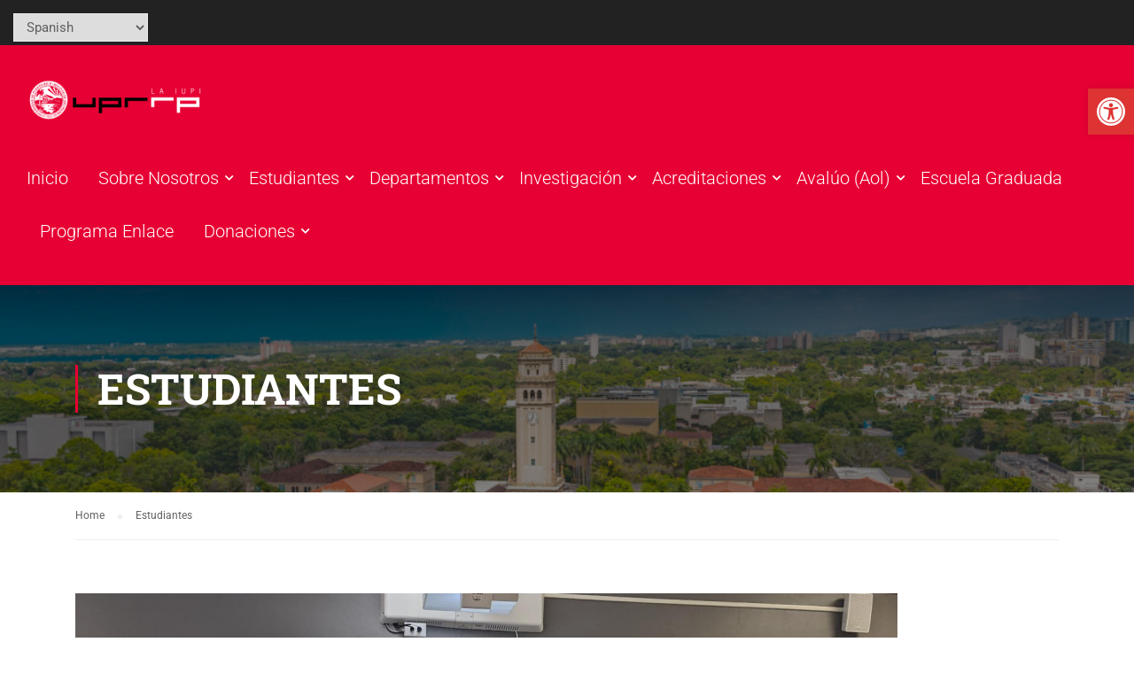

--- FILE ---
content_type: text/html; charset=UTF-8
request_url: https://fae.uprrp.edu/blog/category/estudiantes/
body_size: 148617
content:
<!DOCTYPE html>
<html itemscope itemtype="http://schema.org/WebPage" lang="en-US">
<head>
    <meta charset="UTF-8">
    <meta name="viewport" content="width=device-width, initial-scale=1">
    <link rel="profile" href="https://gmpg.org/xfn/11">
    <link rel="pingback" href="https://fae.uprrp.edu/xmlrpc.php">
	<title>Estudiantes &#8211; Facultad de Administración de Empresas</title>
		    <!-- PVC Template -->
    <script type="text/template" id="pvc-stats-view-template">
    <i class="pvc-stats-icon large" aria-hidden="true"><svg aria-hidden="true" focusable="false" data-prefix="far" data-icon="chart-bar" role="img" xmlns="http://www.w3.org/2000/svg" viewBox="0 0 512 512" class="svg-inline--fa fa-chart-bar fa-w-16 fa-2x"><path fill="currentColor" d="M396.8 352h22.4c6.4 0 12.8-6.4 12.8-12.8V108.8c0-6.4-6.4-12.8-12.8-12.8h-22.4c-6.4 0-12.8 6.4-12.8 12.8v230.4c0 6.4 6.4 12.8 12.8 12.8zm-192 0h22.4c6.4 0 12.8-6.4 12.8-12.8V140.8c0-6.4-6.4-12.8-12.8-12.8h-22.4c-6.4 0-12.8 6.4-12.8 12.8v198.4c0 6.4 6.4 12.8 12.8 12.8zm96 0h22.4c6.4 0 12.8-6.4 12.8-12.8V204.8c0-6.4-6.4-12.8-12.8-12.8h-22.4c-6.4 0-12.8 6.4-12.8 12.8v134.4c0 6.4 6.4 12.8 12.8 12.8zM496 400H48V80c0-8.84-7.16-16-16-16H16C7.16 64 0 71.16 0 80v336c0 17.67 14.33 32 32 32h464c8.84 0 16-7.16 16-16v-16c0-8.84-7.16-16-16-16zm-387.2-48h22.4c6.4 0 12.8-6.4 12.8-12.8v-70.4c0-6.4-6.4-12.8-12.8-12.8h-22.4c-6.4 0-12.8 6.4-12.8 12.8v70.4c0 6.4 6.4 12.8 12.8 12.8z" class=""></path></svg></i>
	 <%= total_view %> total views	<% if ( today_view > 0 ) { %>
		<span class="views_today">,  <%= today_view %> views today</span>
	<% } %>
	</span>
	</script>
		    <meta name='robots' content='max-image-preview:large' />
	<style>img:is([sizes="auto" i], [sizes^="auto," i]) { contain-intrinsic-size: 3000px 1500px }</style>
	<meta property="og:title" content="Estudiantes &#8211; Facultad de Administración de Empresas">
<meta property="twitter:title" content="Estudiantes &#8211; Facultad de Administración de Empresas">
<link rel='dns-prefetch' href='//widgetlogic.org' />
<link rel='dns-prefetch' href='//www.googletagmanager.com' />
<link rel="alternate" type="application/rss+xml" title="Facultad de Administración de Empresas &raquo; Feed" href="https://fae.uprrp.edu/feed/" />
<link rel="alternate" type="application/rss+xml" title="Facultad de Administración de Empresas &raquo; Estudiantes Category Feed" href="https://fae.uprrp.edu/blog/category/estudiantes/feed/" />
<link rel='stylesheet' id='bunyad-shortcodes-css' href='https://fae.uprrp.edu/wp-content/plugins/bunyad-shortcodes/css/shortcodes.css?ver=90b4de82dfef337b41e05e1ea8d7ccf5' type='text/css' media='all' />
<link rel='stylesheet' id='colorboxstyle-css' href='https://fae.uprrp.edu/wp-content/plugins/link-library/colorbox/colorbox.css?ver=90b4de82dfef337b41e05e1ea8d7ccf5' type='text/css' media='all' />
<link rel='stylesheet' id='wp-block-library-css' href='https://fae.uprrp.edu/wp-includes/css/dist/block-library/style.min.css?ver=90b4de82dfef337b41e05e1ea8d7ccf5' type='text/css' media='all' />
<style id='wp-block-library-theme-inline-css' type='text/css'>
.wp-block-audio :where(figcaption){color:#555;font-size:13px;text-align:center}.is-dark-theme .wp-block-audio :where(figcaption){color:#ffffffa6}.wp-block-audio{margin:0 0 1em}.wp-block-code{border:1px solid #ccc;border-radius:4px;font-family:Menlo,Consolas,monaco,monospace;padding:.8em 1em}.wp-block-embed :where(figcaption){color:#555;font-size:13px;text-align:center}.is-dark-theme .wp-block-embed :where(figcaption){color:#ffffffa6}.wp-block-embed{margin:0 0 1em}.blocks-gallery-caption{color:#555;font-size:13px;text-align:center}.is-dark-theme .blocks-gallery-caption{color:#ffffffa6}:root :where(.wp-block-image figcaption){color:#555;font-size:13px;text-align:center}.is-dark-theme :root :where(.wp-block-image figcaption){color:#ffffffa6}.wp-block-image{margin:0 0 1em}.wp-block-pullquote{border-bottom:4px solid;border-top:4px solid;color:currentColor;margin-bottom:1.75em}.wp-block-pullquote cite,.wp-block-pullquote footer,.wp-block-pullquote__citation{color:currentColor;font-size:.8125em;font-style:normal;text-transform:uppercase}.wp-block-quote{border-left:.25em solid;margin:0 0 1.75em;padding-left:1em}.wp-block-quote cite,.wp-block-quote footer{color:currentColor;font-size:.8125em;font-style:normal;position:relative}.wp-block-quote:where(.has-text-align-right){border-left:none;border-right:.25em solid;padding-left:0;padding-right:1em}.wp-block-quote:where(.has-text-align-center){border:none;padding-left:0}.wp-block-quote.is-large,.wp-block-quote.is-style-large,.wp-block-quote:where(.is-style-plain){border:none}.wp-block-search .wp-block-search__label{font-weight:700}.wp-block-search__button{border:1px solid #ccc;padding:.375em .625em}:where(.wp-block-group.has-background){padding:1.25em 2.375em}.wp-block-separator.has-css-opacity{opacity:.4}.wp-block-separator{border:none;border-bottom:2px solid;margin-left:auto;margin-right:auto}.wp-block-separator.has-alpha-channel-opacity{opacity:1}.wp-block-separator:not(.is-style-wide):not(.is-style-dots){width:100px}.wp-block-separator.has-background:not(.is-style-dots){border-bottom:none;height:1px}.wp-block-separator.has-background:not(.is-style-wide):not(.is-style-dots){height:2px}.wp-block-table{margin:0 0 1em}.wp-block-table td,.wp-block-table th{word-break:normal}.wp-block-table :where(figcaption){color:#555;font-size:13px;text-align:center}.is-dark-theme .wp-block-table :where(figcaption){color:#ffffffa6}.wp-block-video :where(figcaption){color:#555;font-size:13px;text-align:center}.is-dark-theme .wp-block-video :where(figcaption){color:#ffffffa6}.wp-block-video{margin:0 0 1em}:root :where(.wp-block-template-part.has-background){margin-bottom:0;margin-top:0;padding:1.25em 2.375em}
</style>
<style id='classic-theme-styles-inline-css' type='text/css'>
/*! This file is auto-generated */
.wp-block-button__link{color:#fff;background-color:#32373c;border-radius:9999px;box-shadow:none;text-decoration:none;padding:calc(.667em + 2px) calc(1.333em + 2px);font-size:1.125em}.wp-block-file__button{background:#32373c;color:#fff;text-decoration:none}
</style>
<link rel='stylesheet' id='block-widget-css' href='https://fae.uprrp.edu/wp-content/plugins/widget-logic/block_widget/css/widget.css?ver=1725306868' type='text/css' media='all' />
<style id='global-styles-inline-css' type='text/css'>
:root{--wp--preset--aspect-ratio--square: 1;--wp--preset--aspect-ratio--4-3: 4/3;--wp--preset--aspect-ratio--3-4: 3/4;--wp--preset--aspect-ratio--3-2: 3/2;--wp--preset--aspect-ratio--2-3: 2/3;--wp--preset--aspect-ratio--16-9: 16/9;--wp--preset--aspect-ratio--9-16: 9/16;--wp--preset--color--black: #000000;--wp--preset--color--cyan-bluish-gray: #abb8c3;--wp--preset--color--white: #ffffff;--wp--preset--color--pale-pink: #f78da7;--wp--preset--color--vivid-red: #cf2e2e;--wp--preset--color--luminous-vivid-orange: #ff6900;--wp--preset--color--luminous-vivid-amber: #fcb900;--wp--preset--color--light-green-cyan: #7bdcb5;--wp--preset--color--vivid-green-cyan: #00d084;--wp--preset--color--pale-cyan-blue: #8ed1fc;--wp--preset--color--vivid-cyan-blue: #0693e3;--wp--preset--color--vivid-purple: #9b51e0;--wp--preset--color--primary: #e70033;--wp--preset--color--title: #333;--wp--preset--color--sub-title: #999;--wp--preset--color--border-input: #ddd;--wp--preset--gradient--vivid-cyan-blue-to-vivid-purple: linear-gradient(135deg,rgba(6,147,227,1) 0%,rgb(155,81,224) 100%);--wp--preset--gradient--light-green-cyan-to-vivid-green-cyan: linear-gradient(135deg,rgb(122,220,180) 0%,rgb(0,208,130) 100%);--wp--preset--gradient--luminous-vivid-amber-to-luminous-vivid-orange: linear-gradient(135deg,rgba(252,185,0,1) 0%,rgba(255,105,0,1) 100%);--wp--preset--gradient--luminous-vivid-orange-to-vivid-red: linear-gradient(135deg,rgba(255,105,0,1) 0%,rgb(207,46,46) 100%);--wp--preset--gradient--very-light-gray-to-cyan-bluish-gray: linear-gradient(135deg,rgb(238,238,238) 0%,rgb(169,184,195) 100%);--wp--preset--gradient--cool-to-warm-spectrum: linear-gradient(135deg,rgb(74,234,220) 0%,rgb(151,120,209) 20%,rgb(207,42,186) 40%,rgb(238,44,130) 60%,rgb(251,105,98) 80%,rgb(254,248,76) 100%);--wp--preset--gradient--blush-light-purple: linear-gradient(135deg,rgb(255,206,236) 0%,rgb(152,150,240) 100%);--wp--preset--gradient--blush-bordeaux: linear-gradient(135deg,rgb(254,205,165) 0%,rgb(254,45,45) 50%,rgb(107,0,62) 100%);--wp--preset--gradient--luminous-dusk: linear-gradient(135deg,rgb(255,203,112) 0%,rgb(199,81,192) 50%,rgb(65,88,208) 100%);--wp--preset--gradient--pale-ocean: linear-gradient(135deg,rgb(255,245,203) 0%,rgb(182,227,212) 50%,rgb(51,167,181) 100%);--wp--preset--gradient--electric-grass: linear-gradient(135deg,rgb(202,248,128) 0%,rgb(113,206,126) 100%);--wp--preset--gradient--midnight: linear-gradient(135deg,rgb(2,3,129) 0%,rgb(40,116,252) 100%);--wp--preset--font-size--small: 13px;--wp--preset--font-size--medium: 20px;--wp--preset--font-size--large: 28px;--wp--preset--font-size--x-large: 42px;--wp--preset--font-size--normal: 15px;--wp--preset--font-size--huge: 36px;--wp--preset--spacing--20: 0.44rem;--wp--preset--spacing--30: 0.67rem;--wp--preset--spacing--40: 1rem;--wp--preset--spacing--50: 1.5rem;--wp--preset--spacing--60: 2.25rem;--wp--preset--spacing--70: 3.38rem;--wp--preset--spacing--80: 5.06rem;--wp--preset--shadow--natural: 6px 6px 9px rgba(0, 0, 0, 0.2);--wp--preset--shadow--deep: 12px 12px 50px rgba(0, 0, 0, 0.4);--wp--preset--shadow--sharp: 6px 6px 0px rgba(0, 0, 0, 0.2);--wp--preset--shadow--outlined: 6px 6px 0px -3px rgba(255, 255, 255, 1), 6px 6px rgba(0, 0, 0, 1);--wp--preset--shadow--crisp: 6px 6px 0px rgba(0, 0, 0, 1);}:where(.is-layout-flex){gap: 0.5em;}:where(.is-layout-grid){gap: 0.5em;}body .is-layout-flex{display: flex;}.is-layout-flex{flex-wrap: wrap;align-items: center;}.is-layout-flex > :is(*, div){margin: 0;}body .is-layout-grid{display: grid;}.is-layout-grid > :is(*, div){margin: 0;}:where(.wp-block-columns.is-layout-flex){gap: 2em;}:where(.wp-block-columns.is-layout-grid){gap: 2em;}:where(.wp-block-post-template.is-layout-flex){gap: 1.25em;}:where(.wp-block-post-template.is-layout-grid){gap: 1.25em;}.has-black-color{color: var(--wp--preset--color--black) !important;}.has-cyan-bluish-gray-color{color: var(--wp--preset--color--cyan-bluish-gray) !important;}.has-white-color{color: var(--wp--preset--color--white) !important;}.has-pale-pink-color{color: var(--wp--preset--color--pale-pink) !important;}.has-vivid-red-color{color: var(--wp--preset--color--vivid-red) !important;}.has-luminous-vivid-orange-color{color: var(--wp--preset--color--luminous-vivid-orange) !important;}.has-luminous-vivid-amber-color{color: var(--wp--preset--color--luminous-vivid-amber) !important;}.has-light-green-cyan-color{color: var(--wp--preset--color--light-green-cyan) !important;}.has-vivid-green-cyan-color{color: var(--wp--preset--color--vivid-green-cyan) !important;}.has-pale-cyan-blue-color{color: var(--wp--preset--color--pale-cyan-blue) !important;}.has-vivid-cyan-blue-color{color: var(--wp--preset--color--vivid-cyan-blue) !important;}.has-vivid-purple-color{color: var(--wp--preset--color--vivid-purple) !important;}.has-black-background-color{background-color: var(--wp--preset--color--black) !important;}.has-cyan-bluish-gray-background-color{background-color: var(--wp--preset--color--cyan-bluish-gray) !important;}.has-white-background-color{background-color: var(--wp--preset--color--white) !important;}.has-pale-pink-background-color{background-color: var(--wp--preset--color--pale-pink) !important;}.has-vivid-red-background-color{background-color: var(--wp--preset--color--vivid-red) !important;}.has-luminous-vivid-orange-background-color{background-color: var(--wp--preset--color--luminous-vivid-orange) !important;}.has-luminous-vivid-amber-background-color{background-color: var(--wp--preset--color--luminous-vivid-amber) !important;}.has-light-green-cyan-background-color{background-color: var(--wp--preset--color--light-green-cyan) !important;}.has-vivid-green-cyan-background-color{background-color: var(--wp--preset--color--vivid-green-cyan) !important;}.has-pale-cyan-blue-background-color{background-color: var(--wp--preset--color--pale-cyan-blue) !important;}.has-vivid-cyan-blue-background-color{background-color: var(--wp--preset--color--vivid-cyan-blue) !important;}.has-vivid-purple-background-color{background-color: var(--wp--preset--color--vivid-purple) !important;}.has-black-border-color{border-color: var(--wp--preset--color--black) !important;}.has-cyan-bluish-gray-border-color{border-color: var(--wp--preset--color--cyan-bluish-gray) !important;}.has-white-border-color{border-color: var(--wp--preset--color--white) !important;}.has-pale-pink-border-color{border-color: var(--wp--preset--color--pale-pink) !important;}.has-vivid-red-border-color{border-color: var(--wp--preset--color--vivid-red) !important;}.has-luminous-vivid-orange-border-color{border-color: var(--wp--preset--color--luminous-vivid-orange) !important;}.has-luminous-vivid-amber-border-color{border-color: var(--wp--preset--color--luminous-vivid-amber) !important;}.has-light-green-cyan-border-color{border-color: var(--wp--preset--color--light-green-cyan) !important;}.has-vivid-green-cyan-border-color{border-color: var(--wp--preset--color--vivid-green-cyan) !important;}.has-pale-cyan-blue-border-color{border-color: var(--wp--preset--color--pale-cyan-blue) !important;}.has-vivid-cyan-blue-border-color{border-color: var(--wp--preset--color--vivid-cyan-blue) !important;}.has-vivid-purple-border-color{border-color: var(--wp--preset--color--vivid-purple) !important;}.has-vivid-cyan-blue-to-vivid-purple-gradient-background{background: var(--wp--preset--gradient--vivid-cyan-blue-to-vivid-purple) !important;}.has-light-green-cyan-to-vivid-green-cyan-gradient-background{background: var(--wp--preset--gradient--light-green-cyan-to-vivid-green-cyan) !important;}.has-luminous-vivid-amber-to-luminous-vivid-orange-gradient-background{background: var(--wp--preset--gradient--luminous-vivid-amber-to-luminous-vivid-orange) !important;}.has-luminous-vivid-orange-to-vivid-red-gradient-background{background: var(--wp--preset--gradient--luminous-vivid-orange-to-vivid-red) !important;}.has-very-light-gray-to-cyan-bluish-gray-gradient-background{background: var(--wp--preset--gradient--very-light-gray-to-cyan-bluish-gray) !important;}.has-cool-to-warm-spectrum-gradient-background{background: var(--wp--preset--gradient--cool-to-warm-spectrum) !important;}.has-blush-light-purple-gradient-background{background: var(--wp--preset--gradient--blush-light-purple) !important;}.has-blush-bordeaux-gradient-background{background: var(--wp--preset--gradient--blush-bordeaux) !important;}.has-luminous-dusk-gradient-background{background: var(--wp--preset--gradient--luminous-dusk) !important;}.has-pale-ocean-gradient-background{background: var(--wp--preset--gradient--pale-ocean) !important;}.has-electric-grass-gradient-background{background: var(--wp--preset--gradient--electric-grass) !important;}.has-midnight-gradient-background{background: var(--wp--preset--gradient--midnight) !important;}.has-small-font-size{font-size: var(--wp--preset--font-size--small) !important;}.has-medium-font-size{font-size: var(--wp--preset--font-size--medium) !important;}.has-large-font-size{font-size: var(--wp--preset--font-size--large) !important;}.has-x-large-font-size{font-size: var(--wp--preset--font-size--x-large) !important;}
:where(.wp-block-post-template.is-layout-flex){gap: 1.25em;}:where(.wp-block-post-template.is-layout-grid){gap: 1.25em;}
:where(.wp-block-columns.is-layout-flex){gap: 2em;}:where(.wp-block-columns.is-layout-grid){gap: 2em;}
:root :where(.wp-block-pullquote){font-size: 1.5em;line-height: 1.6;}
</style>
<link rel='stylesheet' id='contact-form-7-css' href='https://fae.uprrp.edu/wp-content/plugins/contact-form-7/includes/css/styles.css?ver=6.1.3' type='text/css' media='all' />
<link rel='stylesheet' id='thumbs_rating_styles-css' href='https://fae.uprrp.edu/wp-content/plugins/link-library/upvote-downvote/css/style.css?ver=1.0.0' type='text/css' media='all' />
<link rel='stylesheet' id='a3-pvc-style-css' href='https://fae.uprrp.edu/wp-content/plugins/page-views-count/assets/css/style.min.css?ver=2.8.7' type='text/css' media='all' />
<link rel='stylesheet' id='cmplz-general-css' href='https://fae.uprrp.edu/wp-content/plugins/complianz-gdpr/assets/css/cookieblocker.min.css?ver=1757439827' type='text/css' media='all' />
<link rel='stylesheet' id='pojo-a11y-css' href='https://fae.uprrp.edu/wp-content/plugins/pojo-accessibility/modules/legacy/assets/css/style.min.css?ver=1.0.0' type='text/css' media='all' />
<link rel='stylesheet' id='tablepress-default-css' href='https://fae.uprrp.edu/wp-content/uploads/tablepress-combined.min.css?ver=20' type='text/css' media='all' />
<link rel='stylesheet' id='a3pvc-css' href='//fae.uprrp.edu/wp-content/uploads/sass/pvc.min.css?ver=1757431196' type='text/css' media='all' />
<link rel='stylesheet' id='font-awesome-css' href='https://fae.uprrp.edu/wp-content/themes/eduma/assets/css/all.min.css?ver=4.5.1' type='text/css' media='all' />
<link rel='stylesheet' id='font-v4-shims-css' href='https://fae.uprrp.edu/wp-content/themes/eduma/assets/css/v4-shims.min.css?ver=4.5.1' type='text/css' media='all' />
<link rel='stylesheet' id='ionicons-css' href='https://fae.uprrp.edu/wp-content/themes/eduma/assets/css/ionicons.min.css?ver=90b4de82dfef337b41e05e1ea8d7ccf5' type='text/css' media='all' />
<link rel='stylesheet' id='font-pe-icon-7-css' href='https://fae.uprrp.edu/wp-content/themes/eduma/assets/css/font-pe-icon-7.css?ver=90b4de82dfef337b41e05e1ea8d7ccf5' type='text/css' media='all' />
<link rel='stylesheet' id='flaticon-css' href='https://fae.uprrp.edu/wp-content/themes/eduma/assets/css/flaticon.css?ver=90b4de82dfef337b41e05e1ea8d7ccf5' type='text/css' media='all' />
<link rel='stylesheet' id='thim-linearicons-font-css' href='https://fae.uprrp.edu/wp-content/themes/eduma/assets/css/linearicons.css?ver=90b4de82dfef337b41e05e1ea8d7ccf5' type='text/css' media='all' />
<link rel='stylesheet' id='line-awesome-css' href='https://fae.uprrp.edu/wp-content/themes/eduma/assets/css/line-awesome.min.css?ver=4.5.1' type='text/css' media='all' />
<link rel='stylesheet' id='thim-custom-el-css' href='https://fae.uprrp.edu/wp-content/themes/eduma/assets/css/custom-el.css?ver=4.5.1' type='text/css' media='all' />
<link rel='stylesheet' id='thim-style-css' href='https://fae.uprrp.edu/wp-content/themes/eduma/style.css?ver=4.5.1' type='text/css' media='all' />
<style id='thim-style-inline-css' type='text/css'>
:root{ --thim-body-primary-color: #e70033;--thim-body-secondary-color:#7a7a7a;--thim-button-text-color:#333;--thim-button-hover-color:#424242;--thim-footer-font-title-font-size:20px;--thim-footer-font-title-line-height:40px;--thim-footer-font-title-text-transform:none;--thim-footer-font-title-font-weight:600;--thim-footer-font-size:;--thim-main-menu-font-weight:800;} 
</style>
<link rel='stylesheet' id='thim-style-options-css' href='https://fae.uprrp.edu/wp-content/uploads/tc_stylesheets/eduma.1740597873.css?ver=90b4de82dfef337b41e05e1ea8d7ccf5' type='text/css' media='all' />
<script type="text/javascript" src="https://fae.uprrp.edu/wp-includes/js/jquery/jquery.min.js?ver=3.7.1" id="jquery-core-js"></script>
<script type="text/javascript" src="https://fae.uprrp.edu/wp-includes/js/jquery/jquery-migrate.min.js?ver=3.4.1" id="jquery-migrate-js"></script>
<script type="text/javascript" src="https://fae.uprrp.edu/wp-content/plugins/link-library/colorbox/jquery.colorbox-min.js?ver=1.3.9" id="colorbox-js"></script>
<script type="text/javascript" id="thumbs_rating_scripts-js-extra">
/* <![CDATA[ */
var thumbs_rating_ajax = {"ajax_url":"https:\/\/fae.uprrp.edu\/wp-admin\/admin-ajax.php","nonce":"23a2a83e6e"};
/* ]]> */
</script>
<script type="text/javascript" src="https://fae.uprrp.edu/wp-content/plugins/link-library/upvote-downvote/js/general.js?ver=4.0.1" id="thumbs_rating_scripts-js"></script>
<script type="text/javascript" src="https://fae.uprrp.edu/wp-includes/js/underscore.min.js?ver=1.13.7" id="underscore-js"></script>
<script type="text/javascript" src="https://fae.uprrp.edu/wp-includes/js/backbone.min.js?ver=1.6.0" id="backbone-js"></script>
<script type="text/javascript" id="a3-pvc-backbone-js-extra">
/* <![CDATA[ */
var pvc_vars = {"rest_api_url":"https:\/\/fae.uprrp.edu\/wp-json\/pvc\/v1","ajax_url":"https:\/\/fae.uprrp.edu\/wp-admin\/admin-ajax.php","security":"7b0dd84c31","ajax_load_type":"rest_api"};
/* ]]> */
</script>
<script type="text/javascript" src="https://fae.uprrp.edu/wp-content/plugins/page-views-count/assets/js/pvc.backbone.min.js?ver=2.8.7" id="a3-pvc-backbone-js"></script>
<script type="text/javascript" src="//fae.uprrp.edu/wp-content/plugins/revslider/sr6/assets/js/rbtools.min.js?ver=6.7.20" async id="tp-tools-js"></script>
<script type="text/javascript" src="//fae.uprrp.edu/wp-content/plugins/revslider/sr6/assets/js/rs6.min.js?ver=6.7.20" async id="revmin-js"></script>
<link rel="EditURI" type="application/rsd+xml" title="RSD" href="https://fae.uprrp.edu/xmlrpc.php?rsd" />
<meta name="generator" content="Site Kit by Google 1.164.0" /><style id='LinkLibraryStyle' type='text/css'>
.linktable {margin-top: 15px;} .linktable a {text-decoration:none} a.featured { font-weight: bold; } table.linklisttable { width:100%; border-width: 0px 0px 0px 0px; border-spacing: 5px; /* border-style: outset outset outset outset; border-color: gray gray gray gray; */ border-collapse: separate; } table.linklisttable th { border-width: 1px 1px 1px 1px; padding: 3px 3px 3px 3px; background-color: #f4f5f3; /* border-style: none none none none; border-color: gray gray gray gray; -moz-border-radius: 3px 3px 3px 3px; */ } table.linklisttable td { border-width: 1px 1px 1px 1px; padding: 3px 3px 3px 3px; background-color: #dee1d8; /* border-style: dotted dotted dotted dotted; border-color: gray gray gray gray; -moz-border-radius: 3px 3px 3px 3px; */ } .linklistcatname{ font-family: arial; font-size: 16px; font-weight: bold; border: 0; padding-bottom: 10px; padding-top: 10px; } .linklistcatnamedesc{ font-family: arial; font-size: 12px; font-weight: normal; border: 0; padding-bottom: 10px; padding-top: 10px; } .linklistcolumnheader{ font-weight: bold; } div.rsscontent{color: #333333; font-family: "Helvetica Neue",Arial,Helvetica,sans-serif;font-size: 11px;line-height: 1.25em; vertical-align: baseline;letter-spacing: normal;word-spacing: normal;font-weight: normal;font-style: normal;font-variant: normal;text-transform: none; text-decoration: none;text-align: left;text-indent: 0px;max-width:500px;} #ll_rss_results { border-style:solid;border-width:1px;margin-left:10px;margin-top:10px;padding-top:3px;background-color:#f4f5f3;} .rsstitle{font-weight:400;font-size:0.8em;color:#33352C;font-family:Georgia,"Times New Roman",Times,serif;} .rsstitle a{color:#33352C} #ll_rss_results img { max-width: 400px; /* Adjust this value according to your content area size*/ height: auto; } .rsselements {float: right;} .highlight_word {background-color: #FFFF00} .previouspage {float:left;margin-top:10px;font-weight:bold} .nextpage {float: right;margin-top:10px;font-weight:bold} .resulttitle {padding-top:10px;} .catdropdown { width: 300px; } #llsearch {padding-top:10px;} .lladdlink { margin-top: 16px; } .lladdlink #lladdlinktitle { font-weight: bold; } .lladdlink table { margin-top: 5px; margin-bottom: 8px; border: 0; border-spacing: 0; border-collapse: collapse; } .lladdlink table td { border: 0; height: 30px; } .lladdlink table th { border: 0; text-align: left; font-weight: normal; width: 400px; } .lladdlink input[type="text"] { width: 300px; } .lladdlink select { width: 300px; } .llmessage { margin: 8px; border: 1px solid #ddd; background-color: #ff0; } .pageselector { margin-top: 20px; text-align: center; } .selectedpage { margin: 0px 4px 0px 4px; border: 1px solid #000; padding: 7px; background-color: #f4f5f3; } .unselectedpage { margin: 0px 4px 0px 4px; border: 1px solid #000; padding: 7px; background-color: #dee1d8; } .previousnextactive { margin: 0px 4px 0px 4px; border: 1px solid #000; padding: 7px; background-color: #dee1d8; } .previousnextinactive { margin: 0px 4px 0px 4px; border: 1px solid #000; padding: 7px; background-color: #dddddd; color: #cccccc; } .LinksInCat { display:none; } .allcatalphafilterlinkedletter, .catalphafilterlinkedletter, .catalphafilteremptyletter, .catalphafilterselectedletter, .allcatalphafilterselectedletter { width: 16px; height: 30px; float:left; margin-right: 6px; text-align: center; } .allcatalphafilterlinkedletter, .allcatalphafilterselectedletter { width: 40px; } .catalphafilterlinkedletter { background-color: #aaa; color: #444; } .catalphafilteremptyletter { background-color: #ddd; color: #fff; } .catalphafilterselectedletter { background-color: #558C89; color: #fff; } .catalphafilter { padding-bottom: 30px; }</style>
<style type='text/css'> .ae_data .elementor-editor-element-setting {
            display:none !important;
            }
            </style><style type="text/css">
#pojo-a11y-toolbar .pojo-a11y-toolbar-toggle a{ background-color: #dd3333;	color: #ffffff;}
#pojo-a11y-toolbar .pojo-a11y-toolbar-overlay, #pojo-a11y-toolbar .pojo-a11y-toolbar-overlay ul.pojo-a11y-toolbar-items.pojo-a11y-links{ border-color: #dd3333;}
body.pojo-a11y-focusable a:focus{ outline-style: solid !important;	outline-width: 1px !important;	outline-color: #FF0000 !important;}
#pojo-a11y-toolbar{ top: 100px !important;}
#pojo-a11y-toolbar .pojo-a11y-toolbar-overlay{ background-color: #ffffff;}
#pojo-a11y-toolbar .pojo-a11y-toolbar-overlay ul.pojo-a11y-toolbar-items li.pojo-a11y-toolbar-item a, #pojo-a11y-toolbar .pojo-a11y-toolbar-overlay p.pojo-a11y-toolbar-title{ color: #333333;}
#pojo-a11y-toolbar .pojo-a11y-toolbar-overlay ul.pojo-a11y-toolbar-items li.pojo-a11y-toolbar-item a.active{ background-color: #4054b2;	color: #ffffff;}
@media (max-width: 767px) { #pojo-a11y-toolbar { top: 50px !important; } }</style>            <script type="text/javascript">
                function tc_insert_internal_css(css) {
                    var tc_style = document.createElement("style");
                    tc_style.type = "text/css";
                    tc_style.setAttribute('data-type', 'tc-internal-css');
                    var tc_style_content = document.createTextNode(css);
                    tc_style.appendChild(tc_style_content);
                    document.head.appendChild(tc_style);
                }
            </script>
			<meta name="generator" content="Elementor 3.32.5; features: additional_custom_breakpoints; settings: css_print_method-external, google_font-enabled, font_display-auto">
			<style>
				.e-con.e-parent:nth-of-type(n+4):not(.e-lazyloaded):not(.e-no-lazyload),
				.e-con.e-parent:nth-of-type(n+4):not(.e-lazyloaded):not(.e-no-lazyload) * {
					background-image: none !important;
				}
				@media screen and (max-height: 1024px) {
					.e-con.e-parent:nth-of-type(n+3):not(.e-lazyloaded):not(.e-no-lazyload),
					.e-con.e-parent:nth-of-type(n+3):not(.e-lazyloaded):not(.e-no-lazyload) * {
						background-image: none !important;
					}
				}
				@media screen and (max-height: 640px) {
					.e-con.e-parent:nth-of-type(n+2):not(.e-lazyloaded):not(.e-no-lazyload),
					.e-con.e-parent:nth-of-type(n+2):not(.e-lazyloaded):not(.e-no-lazyload) * {
						background-image: none !important;
					}
				}
			</style>
			<meta name="generator" content="Powered by Slider Revolution 6.7.20 - responsive, Mobile-Friendly Slider Plugin for WordPress with comfortable drag and drop interface." />
<link rel="icon" href="https://fae.uprrp.edu/wp-content/uploads/2019/02/cropped-gallo_red_color-32x32.png" sizes="32x32" />
<link rel="icon" href="https://fae.uprrp.edu/wp-content/uploads/2019/02/cropped-gallo_red_color-192x192.png" sizes="192x192" />
<link rel="apple-touch-icon" href="https://fae.uprrp.edu/wp-content/uploads/2019/02/cropped-gallo_red_color-180x180.png" />
<meta name="msapplication-TileImage" content="https://fae.uprrp.edu/wp-content/uploads/2019/02/cropped-gallo_red_color-270x270.png" />
<script>function setREVStartSize(e){
			//window.requestAnimationFrame(function() {
				window.RSIW = window.RSIW===undefined ? window.innerWidth : window.RSIW;
				window.RSIH = window.RSIH===undefined ? window.innerHeight : window.RSIH;
				try {
					var pw = document.getElementById(e.c).parentNode.offsetWidth,
						newh;
					pw = pw===0 || isNaN(pw) || (e.l=="fullwidth" || e.layout=="fullwidth") ? window.RSIW : pw;
					e.tabw = e.tabw===undefined ? 0 : parseInt(e.tabw);
					e.thumbw = e.thumbw===undefined ? 0 : parseInt(e.thumbw);
					e.tabh = e.tabh===undefined ? 0 : parseInt(e.tabh);
					e.thumbh = e.thumbh===undefined ? 0 : parseInt(e.thumbh);
					e.tabhide = e.tabhide===undefined ? 0 : parseInt(e.tabhide);
					e.thumbhide = e.thumbhide===undefined ? 0 : parseInt(e.thumbhide);
					e.mh = e.mh===undefined || e.mh=="" || e.mh==="auto" ? 0 : parseInt(e.mh,0);
					if(e.layout==="fullscreen" || e.l==="fullscreen")
						newh = Math.max(e.mh,window.RSIH);
					else{
						e.gw = Array.isArray(e.gw) ? e.gw : [e.gw];
						for (var i in e.rl) if (e.gw[i]===undefined || e.gw[i]===0) e.gw[i] = e.gw[i-1];
						e.gh = e.el===undefined || e.el==="" || (Array.isArray(e.el) && e.el.length==0)? e.gh : e.el;
						e.gh = Array.isArray(e.gh) ? e.gh : [e.gh];
						for (var i in e.rl) if (e.gh[i]===undefined || e.gh[i]===0) e.gh[i] = e.gh[i-1];
											
						var nl = new Array(e.rl.length),
							ix = 0,
							sl;
						e.tabw = e.tabhide>=pw ? 0 : e.tabw;
						e.thumbw = e.thumbhide>=pw ? 0 : e.thumbw;
						e.tabh = e.tabhide>=pw ? 0 : e.tabh;
						e.thumbh = e.thumbhide>=pw ? 0 : e.thumbh;
						for (var i in e.rl) nl[i] = e.rl[i]<window.RSIW ? 0 : e.rl[i];
						sl = nl[0];
						for (var i in nl) if (sl>nl[i] && nl[i]>0) { sl = nl[i]; ix=i;}
						var m = pw>(e.gw[ix]+e.tabw+e.thumbw) ? 1 : (pw-(e.tabw+e.thumbw)) / (e.gw[ix]);
						newh =  (e.gh[ix] * m) + (e.tabh + e.thumbh);
					}
					var el = document.getElementById(e.c);
					if (el!==null && el) el.style.height = newh+"px";
					el = document.getElementById(e.c+"_wrapper");
					if (el!==null && el) {
						el.style.height = newh+"px";
						el.style.display = "block";
					}
				} catch(e){
					console.log("Failure at Presize of Slider:" + e)
				}
			//});
		  };</script>
<style id="thim-customizer-inline-styles">/* cyrillic-ext */
@font-face {
  font-family: 'Roboto';
  font-style: normal;
  font-weight: 400;
  font-stretch: 100%;
  font-display: swap;
  src: url(https://fae.uprrp.edu/wp-content/uploads/thim-fonts/roboto/KFOMCnqEu92Fr1ME7kSn66aGLdTylUAMQXC89YmC2DPNWubEbVmZiArmlw.woff2) format('woff2');
  unicode-range: U+0460-052F, U+1C80-1C8A, U+20B4, U+2DE0-2DFF, U+A640-A69F, U+FE2E-FE2F;
}
/* cyrillic */
@font-face {
  font-family: 'Roboto';
  font-style: normal;
  font-weight: 400;
  font-stretch: 100%;
  font-display: swap;
  src: url(https://fae.uprrp.edu/wp-content/uploads/thim-fonts/roboto/KFOMCnqEu92Fr1ME7kSn66aGLdTylUAMQXC89YmC2DPNWubEbVmQiArmlw.woff2) format('woff2');
  unicode-range: U+0301, U+0400-045F, U+0490-0491, U+04B0-04B1, U+2116;
}
/* greek-ext */
@font-face {
  font-family: 'Roboto';
  font-style: normal;
  font-weight: 400;
  font-stretch: 100%;
  font-display: swap;
  src: url(https://fae.uprrp.edu/wp-content/uploads/thim-fonts/roboto/KFOMCnqEu92Fr1ME7kSn66aGLdTylUAMQXC89YmC2DPNWubEbVmYiArmlw.woff2) format('woff2');
  unicode-range: U+1F00-1FFF;
}
/* greek */
@font-face {
  font-family: 'Roboto';
  font-style: normal;
  font-weight: 400;
  font-stretch: 100%;
  font-display: swap;
  src: url(https://fae.uprrp.edu/wp-content/uploads/thim-fonts/roboto/KFOMCnqEu92Fr1ME7kSn66aGLdTylUAMQXC89YmC2DPNWubEbVmXiArmlw.woff2) format('woff2');
  unicode-range: U+0370-0377, U+037A-037F, U+0384-038A, U+038C, U+038E-03A1, U+03A3-03FF;
}
/* math */
@font-face {
  font-family: 'Roboto';
  font-style: normal;
  font-weight: 400;
  font-stretch: 100%;
  font-display: swap;
  src: url(https://fae.uprrp.edu/wp-content/uploads/thim-fonts/roboto/KFOMCnqEu92Fr1ME7kSn66aGLdTylUAMQXC89YmC2DPNWubEbVnoiArmlw.woff2) format('woff2');
  unicode-range: U+0302-0303, U+0305, U+0307-0308, U+0310, U+0312, U+0315, U+031A, U+0326-0327, U+032C, U+032F-0330, U+0332-0333, U+0338, U+033A, U+0346, U+034D, U+0391-03A1, U+03A3-03A9, U+03B1-03C9, U+03D1, U+03D5-03D6, U+03F0-03F1, U+03F4-03F5, U+2016-2017, U+2034-2038, U+203C, U+2040, U+2043, U+2047, U+2050, U+2057, U+205F, U+2070-2071, U+2074-208E, U+2090-209C, U+20D0-20DC, U+20E1, U+20E5-20EF, U+2100-2112, U+2114-2115, U+2117-2121, U+2123-214F, U+2190, U+2192, U+2194-21AE, U+21B0-21E5, U+21F1-21F2, U+21F4-2211, U+2213-2214, U+2216-22FF, U+2308-230B, U+2310, U+2319, U+231C-2321, U+2336-237A, U+237C, U+2395, U+239B-23B7, U+23D0, U+23DC-23E1, U+2474-2475, U+25AF, U+25B3, U+25B7, U+25BD, U+25C1, U+25CA, U+25CC, U+25FB, U+266D-266F, U+27C0-27FF, U+2900-2AFF, U+2B0E-2B11, U+2B30-2B4C, U+2BFE, U+3030, U+FF5B, U+FF5D, U+1D400-1D7FF, U+1EE00-1EEFF;
}
/* symbols */
@font-face {
  font-family: 'Roboto';
  font-style: normal;
  font-weight: 400;
  font-stretch: 100%;
  font-display: swap;
  src: url(https://fae.uprrp.edu/wp-content/uploads/thim-fonts/roboto/KFOMCnqEu92Fr1ME7kSn66aGLdTylUAMQXC89YmC2DPNWubEbVn6iArmlw.woff2) format('woff2');
  unicode-range: U+0001-000C, U+000E-001F, U+007F-009F, U+20DD-20E0, U+20E2-20E4, U+2150-218F, U+2190, U+2192, U+2194-2199, U+21AF, U+21E6-21F0, U+21F3, U+2218-2219, U+2299, U+22C4-22C6, U+2300-243F, U+2440-244A, U+2460-24FF, U+25A0-27BF, U+2800-28FF, U+2921-2922, U+2981, U+29BF, U+29EB, U+2B00-2BFF, U+4DC0-4DFF, U+FFF9-FFFB, U+10140-1018E, U+10190-1019C, U+101A0, U+101D0-101FD, U+102E0-102FB, U+10E60-10E7E, U+1D2C0-1D2D3, U+1D2E0-1D37F, U+1F000-1F0FF, U+1F100-1F1AD, U+1F1E6-1F1FF, U+1F30D-1F30F, U+1F315, U+1F31C, U+1F31E, U+1F320-1F32C, U+1F336, U+1F378, U+1F37D, U+1F382, U+1F393-1F39F, U+1F3A7-1F3A8, U+1F3AC-1F3AF, U+1F3C2, U+1F3C4-1F3C6, U+1F3CA-1F3CE, U+1F3D4-1F3E0, U+1F3ED, U+1F3F1-1F3F3, U+1F3F5-1F3F7, U+1F408, U+1F415, U+1F41F, U+1F426, U+1F43F, U+1F441-1F442, U+1F444, U+1F446-1F449, U+1F44C-1F44E, U+1F453, U+1F46A, U+1F47D, U+1F4A3, U+1F4B0, U+1F4B3, U+1F4B9, U+1F4BB, U+1F4BF, U+1F4C8-1F4CB, U+1F4D6, U+1F4DA, U+1F4DF, U+1F4E3-1F4E6, U+1F4EA-1F4ED, U+1F4F7, U+1F4F9-1F4FB, U+1F4FD-1F4FE, U+1F503, U+1F507-1F50B, U+1F50D, U+1F512-1F513, U+1F53E-1F54A, U+1F54F-1F5FA, U+1F610, U+1F650-1F67F, U+1F687, U+1F68D, U+1F691, U+1F694, U+1F698, U+1F6AD, U+1F6B2, U+1F6B9-1F6BA, U+1F6BC, U+1F6C6-1F6CF, U+1F6D3-1F6D7, U+1F6E0-1F6EA, U+1F6F0-1F6F3, U+1F6F7-1F6FC, U+1F700-1F7FF, U+1F800-1F80B, U+1F810-1F847, U+1F850-1F859, U+1F860-1F887, U+1F890-1F8AD, U+1F8B0-1F8BB, U+1F8C0-1F8C1, U+1F900-1F90B, U+1F93B, U+1F946, U+1F984, U+1F996, U+1F9E9, U+1FA00-1FA6F, U+1FA70-1FA7C, U+1FA80-1FA89, U+1FA8F-1FAC6, U+1FACE-1FADC, U+1FADF-1FAE9, U+1FAF0-1FAF8, U+1FB00-1FBFF;
}
/* vietnamese */
@font-face {
  font-family: 'Roboto';
  font-style: normal;
  font-weight: 400;
  font-stretch: 100%;
  font-display: swap;
  src: url(https://fae.uprrp.edu/wp-content/uploads/thim-fonts/roboto/KFOMCnqEu92Fr1ME7kSn66aGLdTylUAMQXC89YmC2DPNWubEbVmbiArmlw.woff2) format('woff2');
  unicode-range: U+0102-0103, U+0110-0111, U+0128-0129, U+0168-0169, U+01A0-01A1, U+01AF-01B0, U+0300-0301, U+0303-0304, U+0308-0309, U+0323, U+0329, U+1EA0-1EF9, U+20AB;
}
/* latin-ext */
@font-face {
  font-family: 'Roboto';
  font-style: normal;
  font-weight: 400;
  font-stretch: 100%;
  font-display: swap;
  src: url(https://fae.uprrp.edu/wp-content/uploads/thim-fonts/roboto/KFOMCnqEu92Fr1ME7kSn66aGLdTylUAMQXC89YmC2DPNWubEbVmaiArmlw.woff2) format('woff2');
  unicode-range: U+0100-02BA, U+02BD-02C5, U+02C7-02CC, U+02CE-02D7, U+02DD-02FF, U+0304, U+0308, U+0329, U+1D00-1DBF, U+1E00-1E9F, U+1EF2-1EFF, U+2020, U+20A0-20AB, U+20AD-20C0, U+2113, U+2C60-2C7F, U+A720-A7FF;
}
/* latin */
@font-face {
  font-family: 'Roboto';
  font-style: normal;
  font-weight: 400;
  font-stretch: 100%;
  font-display: swap;
  src: url(https://fae.uprrp.edu/wp-content/uploads/thim-fonts/roboto/KFOMCnqEu92Fr1ME7kSn66aGLdTylUAMQXC89YmC2DPNWubEbVmUiAo.woff2) format('woff2');
  unicode-range: U+0000-00FF, U+0131, U+0152-0153, U+02BB-02BC, U+02C6, U+02DA, U+02DC, U+0304, U+0308, U+0329, U+2000-206F, U+20AC, U+2122, U+2191, U+2193, U+2212, U+2215, U+FEFF, U+FFFD;
}
/* cyrillic-ext */
@font-face {
  font-family: 'Roboto Slab';
  font-style: normal;
  font-weight: 400;
  font-display: swap;
  src: url(https://fae.uprrp.edu/wp-content/uploads/thim-fonts/roboto-slab/BngMUXZYTXPIvIBgJJSb6ufA5qW54A.woff2) format('woff2');
  unicode-range: U+0460-052F, U+1C80-1C8A, U+20B4, U+2DE0-2DFF, U+A640-A69F, U+FE2E-FE2F;
}
/* cyrillic */
@font-face {
  font-family: 'Roboto Slab';
  font-style: normal;
  font-weight: 400;
  font-display: swap;
  src: url(https://fae.uprrp.edu/wp-content/uploads/thim-fonts/roboto-slab/BngMUXZYTXPIvIBgJJSb6ufJ5qW54A.woff2) format('woff2');
  unicode-range: U+0301, U+0400-045F, U+0490-0491, U+04B0-04B1, U+2116;
}
/* greek-ext */
@font-face {
  font-family: 'Roboto Slab';
  font-style: normal;
  font-weight: 400;
  font-display: swap;
  src: url(https://fae.uprrp.edu/wp-content/uploads/thim-fonts/roboto-slab/BngMUXZYTXPIvIBgJJSb6ufB5qW54A.woff2) format('woff2');
  unicode-range: U+1F00-1FFF;
}
/* greek */
@font-face {
  font-family: 'Roboto Slab';
  font-style: normal;
  font-weight: 400;
  font-display: swap;
  src: url(https://fae.uprrp.edu/wp-content/uploads/thim-fonts/roboto-slab/BngMUXZYTXPIvIBgJJSb6ufO5qW54A.woff2) format('woff2');
  unicode-range: U+0370-0377, U+037A-037F, U+0384-038A, U+038C, U+038E-03A1, U+03A3-03FF;
}
/* vietnamese */
@font-face {
  font-family: 'Roboto Slab';
  font-style: normal;
  font-weight: 400;
  font-display: swap;
  src: url(https://fae.uprrp.edu/wp-content/uploads/thim-fonts/roboto-slab/BngMUXZYTXPIvIBgJJSb6ufC5qW54A.woff2) format('woff2');
  unicode-range: U+0102-0103, U+0110-0111, U+0128-0129, U+0168-0169, U+01A0-01A1, U+01AF-01B0, U+0300-0301, U+0303-0304, U+0308-0309, U+0323, U+0329, U+1EA0-1EF9, U+20AB;
}
/* latin-ext */
@font-face {
  font-family: 'Roboto Slab';
  font-style: normal;
  font-weight: 400;
  font-display: swap;
  src: url(https://fae.uprrp.edu/wp-content/uploads/thim-fonts/roboto-slab/BngMUXZYTXPIvIBgJJSb6ufD5qW54A.woff2) format('woff2');
  unicode-range: U+0100-02BA, U+02BD-02C5, U+02C7-02CC, U+02CE-02D7, U+02DD-02FF, U+0304, U+0308, U+0329, U+1D00-1DBF, U+1E00-1E9F, U+1EF2-1EFF, U+2020, U+20A0-20AB, U+20AD-20C0, U+2113, U+2C60-2C7F, U+A720-A7FF;
}
/* latin */
@font-face {
  font-family: 'Roboto Slab';
  font-style: normal;
  font-weight: 400;
  font-display: swap;
  src: url(https://fae.uprrp.edu/wp-content/uploads/thim-fonts/roboto-slab/BngMUXZYTXPIvIBgJJSb6ufN5qU.woff2) format('woff2');
  unicode-range: U+0000-00FF, U+0131, U+0152-0153, U+02BB-02BC, U+02C6, U+02DA, U+02DC, U+0304, U+0308, U+0329, U+2000-206F, U+20AC, U+2122, U+2191, U+2193, U+2212, U+2215, U+FEFF, U+FFFD;
}
/* cyrillic-ext */
@font-face {
  font-family: 'Roboto Slab';
  font-style: normal;
  font-weight: 600;
  font-display: swap;
  src: url(https://fae.uprrp.edu/wp-content/uploads/thim-fonts/roboto-slab/BngMUXZYTXPIvIBgJJSb6ufA5qW54A.woff2) format('woff2');
  unicode-range: U+0460-052F, U+1C80-1C8A, U+20B4, U+2DE0-2DFF, U+A640-A69F, U+FE2E-FE2F;
}
/* cyrillic */
@font-face {
  font-family: 'Roboto Slab';
  font-style: normal;
  font-weight: 600;
  font-display: swap;
  src: url(https://fae.uprrp.edu/wp-content/uploads/thim-fonts/roboto-slab/BngMUXZYTXPIvIBgJJSb6ufJ5qW54A.woff2) format('woff2');
  unicode-range: U+0301, U+0400-045F, U+0490-0491, U+04B0-04B1, U+2116;
}
/* greek-ext */
@font-face {
  font-family: 'Roboto Slab';
  font-style: normal;
  font-weight: 600;
  font-display: swap;
  src: url(https://fae.uprrp.edu/wp-content/uploads/thim-fonts/roboto-slab/BngMUXZYTXPIvIBgJJSb6ufB5qW54A.woff2) format('woff2');
  unicode-range: U+1F00-1FFF;
}
/* greek */
@font-face {
  font-family: 'Roboto Slab';
  font-style: normal;
  font-weight: 600;
  font-display: swap;
  src: url(https://fae.uprrp.edu/wp-content/uploads/thim-fonts/roboto-slab/BngMUXZYTXPIvIBgJJSb6ufO5qW54A.woff2) format('woff2');
  unicode-range: U+0370-0377, U+037A-037F, U+0384-038A, U+038C, U+038E-03A1, U+03A3-03FF;
}
/* vietnamese */
@font-face {
  font-family: 'Roboto Slab';
  font-style: normal;
  font-weight: 600;
  font-display: swap;
  src: url(https://fae.uprrp.edu/wp-content/uploads/thim-fonts/roboto-slab/BngMUXZYTXPIvIBgJJSb6ufC5qW54A.woff2) format('woff2');
  unicode-range: U+0102-0103, U+0110-0111, U+0128-0129, U+0168-0169, U+01A0-01A1, U+01AF-01B0, U+0300-0301, U+0303-0304, U+0308-0309, U+0323, U+0329, U+1EA0-1EF9, U+20AB;
}
/* latin-ext */
@font-face {
  font-family: 'Roboto Slab';
  font-style: normal;
  font-weight: 600;
  font-display: swap;
  src: url(https://fae.uprrp.edu/wp-content/uploads/thim-fonts/roboto-slab/BngMUXZYTXPIvIBgJJSb6ufD5qW54A.woff2) format('woff2');
  unicode-range: U+0100-02BA, U+02BD-02C5, U+02C7-02CC, U+02CE-02D7, U+02DD-02FF, U+0304, U+0308, U+0329, U+1D00-1DBF, U+1E00-1E9F, U+1EF2-1EFF, U+2020, U+20A0-20AB, U+20AD-20C0, U+2113, U+2C60-2C7F, U+A720-A7FF;
}
/* latin */
@font-face {
  font-family: 'Roboto Slab';
  font-style: normal;
  font-weight: 600;
  font-display: swap;
  src: url(https://fae.uprrp.edu/wp-content/uploads/thim-fonts/roboto-slab/BngMUXZYTXPIvIBgJJSb6ufN5qU.woff2) format('woff2');
  unicode-range: U+0000-00FF, U+0131, U+0152-0153, U+02BB-02BC, U+02C6, U+02DA, U+02DC, U+0304, U+0308, U+0329, U+2000-206F, U+20AC, U+2122, U+2191, U+2193, U+2212, U+2215, U+FEFF, U+FFFD;
}</style>		<script type="text/javascript">
			if (typeof ajaxurl === 'undefined') {
				/* <![CDATA[ */
				var ajaxurl = "https://fae.uprrp.edu/wp-admin/admin-ajax.php"
				/* ]]> */
			}
		</script>
		</head>
<body data-rsssl=1 class="archive category category-estudiantes category-10 wp-embed-responsive wp-theme-eduma page-builder group-blog thim-body-load-overlay bg-boxed-image size_wide thim-popup-feature learnpress-v4 elementor-default elementor-kit-6872" id="thim-body">

<!-- Mobile Menu-->
<div class="mobile-menu-wrapper">
    <div class="mobile-menu-inner">
        <div class="icon-wrapper">
            <div class="menu-mobile-effect navbar-toggle close-icon" data-effect="mobile-effect">
                <span class="icon-bar"></span>
                <span class="icon-bar"></span>
                <span class="icon-bar"></span>
            </div>
        </div>
        <nav class="mobile-menu-container mobile-effect">
			<ul class="nav navbar-nav">
	<li id="menu-item-1321" class="menu-item menu-item-type-custom menu-item-object-custom menu-item-home menu-item-1321 tc-menu-item tc-menu-depth-0 tc-menu-align-left tc-menu-layout-default"><a href="https://fae.uprrp.edu" class="tc-menu-inner">Inicio</a></li>
<li id="menu-item-5081" class="menu-item menu-item-type-custom menu-item-object-custom menu-item-has-children menu-item-5081 tc-menu-item tc-menu-depth-0 tc-menu-align-left tc-menu-layout-default"><a href="#" class="tc-menu-inner">Sobre Nosotros</a>
<ul class="sub-menu">
	<li id="menu-item-3816" class="menu-item menu-item-type-post_type menu-item-object-page menu-item-3816 tc-menu-item tc-menu-depth-1 tc-menu-align-left"><a href="https://fae.uprrp.edu/mision-y-vision/" class="tc-menu-inner tc-megamenu-title">Misión y Visión</a></li>
	<li id="menu-item-8169" class="menu-item menu-item-type-custom menu-item-object-custom menu-item-8169 tc-menu-item tc-menu-depth-1 tc-menu-align-left"><a href="https://fae.uprrp.edu/wp-content/uploads/2025/03/Strategic-Plan-2022-2025-APROBADO-Reunion-Extraordinaria-7-oct-22.pdf" class="tc-menu-inner tc-megamenu-title">Plan Estratégico</a></li>
	<li id="menu-item-7170" class="menu-item menu-item-type-custom menu-item-object-custom menu-item-7170 tc-menu-item tc-menu-depth-1 tc-menu-align-left"><a href="https://fae.uprrp.edu/wp-content/uploads/2024/02/Perfil-del-Egresado-del-BAE-aprobado-28-oct-2022.pdf" class="tc-menu-inner tc-megamenu-title">Perfil del Egresado</a></li>
	<li id="menu-item-7993" class="menu-item menu-item-type-custom menu-item-object-custom menu-item-has-children menu-item-7993 tc-menu-item tc-menu-depth-1 tc-menu-align-left"><a href="#" class="tc-menu-inner tc-megamenu-title">Integridad Académica</a>
	<ul class="sub-menu">
		<li id="menu-item-7753" class="menu-item menu-item-type-custom menu-item-object-custom menu-item-7753 tc-menu-item tc-menu-depth-2 tc-menu-align-left"><a href="https://senado.uprrp.edu/wp-content/uploads/2023/01/CSA-64-2022-2023.pdf" class="tc-menu-inner">Politica de Integridad Académica</a></li>
		<li id="menu-item-7994" class="menu-item menu-item-type-custom menu-item-object-custom menu-item-7994 tc-menu-item tc-menu-depth-2 tc-menu-align-left"><a href="https://uprrp.libguides.com/integridad_academica/uprrp" class="tc-menu-inner">Guía temática: Integridad académica y ética de la investigación</a></li>
	</ul><!-- End wrapper ul sub -->
</li>
	<li id="menu-item-5994" class="menu-item menu-item-type-custom menu-item-object-custom menu-item-5994 tc-menu-item tc-menu-depth-1 tc-menu-align-left"><a href="https://fae.uprrp.edu/wp-content/uploads/2025/03/121224-FAE-OrgChart-English.pdf" class="tc-menu-inner tc-megamenu-title">Organigrama</a></li>
	<li id="menu-item-7262" class="menu-item menu-item-type-post_type menu-item-object-page menu-item-7262 tc-menu-item tc-menu-depth-1 tc-menu-align-left"><a href="https://fae.uprrp.edu/directorio-telefonico-fae/" class="tc-menu-inner tc-megamenu-title">Directorio</a></li>
	<li id="menu-item-6373" class="menu-item menu-item-type-custom menu-item-object-custom menu-item-6373 tc-menu-item tc-menu-depth-1 tc-menu-align-left"><a href="https://fae.uprrp.edu/wp-content/uploads/2025/03/Informe-anual-final-editadoFAE-Revisado-MTJ-AHD-30-ene-2025.pdf" class="tc-menu-inner tc-megamenu-title">Informe de Logros</a></li>
	<li id="menu-item-8344" class="menu-item menu-item-type-custom menu-item-object-custom menu-item-has-children menu-item-8344 tc-menu-item tc-menu-depth-1 tc-menu-align-left"><a href="#" class="tc-menu-inner tc-megamenu-title">Estado de Situación</a>
	<ul class="sub-menu">
		<li id="menu-item-7882" class="menu-item menu-item-type-custom menu-item-object-custom menu-item-7882 tc-menu-item tc-menu-depth-2 tc-menu-align-left"><a href="https://fae.uprrp.edu/wp-content/uploads/2024/08/Informe-del-Decano-Estado-de-Situacion-de-FAE-24-de-agosto-de-2024-RMD-AHD-Final-3.pdf" class="tc-menu-inner">Agosto 2024</a></li>
		<li id="menu-item-8343" class="menu-item menu-item-type-custom menu-item-object-custom menu-item-8343 tc-menu-item tc-menu-depth-2 tc-menu-align-left"><a href="https://fae.uprrp.edu/wp-content/uploads/2025/03/Breve-informacion-sobre-la-FAE-a-Febrero-2025-Decano-Rafael-Marrero-1.pdf" class="tc-menu-inner">Enero 2025</a></li>
	</ul><!-- End wrapper ul sub -->
</li>
	<li id="menu-item-4206" class="menu-item menu-item-type-post_type menu-item-object-page menu-item-4206 tc-menu-item tc-menu-depth-1 tc-menu-align-left"><a href="https://fae.uprrp.edu/sobre-la-facultad/junta-asesora-externa/" class="tc-menu-inner tc-megamenu-title">Junta Asesora Externa</a></li>
	<li id="menu-item-1304" class="menu-item menu-item-type-post_type menu-item-object-page menu-item-1304 tc-menu-item tc-menu-depth-1 tc-menu-align-left"><a href="https://fae.uprrp.edu/sobre-la-facultad/historia/" class="tc-menu-inner tc-megamenu-title">Historia</a></li>
	<li id="menu-item-6690" class="menu-item menu-item-type-post_type menu-item-object-page menu-item-6690 tc-menu-item tc-menu-depth-1 tc-menu-align-left"><a href="https://fae.uprrp.edu/plan-de-desalojo/" class="tc-menu-inner tc-megamenu-title">Plan de Desalojo</a></li>
	<li id="menu-item-6723" class="menu-item menu-item-type-post_type menu-item-object-page menu-item-6723 tc-menu-item tc-menu-depth-1 tc-menu-align-left"><a href="https://fae.uprrp.edu/ileana-colon-carlo/" class="tc-menu-inner tc-megamenu-title">Salón Multiusos Ileana Colón Carlo</a></li>
	<li id="menu-item-6724" class="menu-item menu-item-type-post_type menu-item-object-page menu-item-6724 tc-menu-item tc-menu-depth-1 tc-menu-align-left"><a href="https://fae.uprrp.edu/rafael-de-j-cordero-orta/" class="tc-menu-inner tc-megamenu-title">Laboratorio de Finanzas Rafael de Jesús Cordero Orta</a></li>
	<li id="menu-item-6777" class="menu-item menu-item-type-post_type menu-item-object-page menu-item-6777 tc-menu-item tc-menu-depth-1 tc-menu-align-left"><a href="https://fae.uprrp.edu/afae-2/" class="tc-menu-inner tc-megamenu-title">AFAE</a></li>
</ul><!-- End wrapper ul sub -->
</li>
<li id="menu-item-5064" class="menu-item menu-item-type-custom menu-item-object-custom menu-item-has-children menu-item-5064 tc-menu-item tc-menu-depth-0 tc-menu-align-left tc-menu-layout-default"><a href="#" class="tc-menu-inner">Estudiantes</a>
<ul class="sub-menu">
	<li id="menu-item-5069" class="menu-item menu-item-type-custom menu-item-object-custom menu-item-5069 tc-menu-item tc-menu-depth-1 tc-menu-align-left"><a href="https://fae.uprrp.edu/wp-content/uploads/2025/07/Directorio-y-otra-Informacion-para-Estudiantes-FAE-Rev-2-de-julio-de-2025.pdf" class="tc-menu-inner tc-megamenu-title">Directorio</a></li>
	<li id="menu-item-4367" class="menu-item menu-item-type-post_type menu-item-object-page menu-item-4367 tc-menu-item tc-menu-depth-1 tc-menu-align-left"><a href="https://fae.uprrp.edu/estudiante/asuntos-estudiantiles-fae/" class="tc-menu-inner tc-megamenu-title">Oficina de Asuntos Estudiantiles</a></li>
	<li id="menu-item-7172" class="menu-item menu-item-type-custom menu-item-object-custom menu-item-has-children menu-item-7172 tc-menu-item tc-menu-depth-1 tc-menu-align-left"><a href="#" class="tc-menu-inner tc-megamenu-title">Solicitantes</a>
	<ul class="sub-menu">
		<li id="menu-item-1317" class="menu-item menu-item-type-post_type menu-item-object-page menu-item-1317 tc-menu-item tc-menu-depth-2 tc-menu-align-left"><a href="https://fae.uprrp.edu/estudiantes/solicitantes/escuela-superior/" class="tc-menu-inner">Admisión Nuevo Ingreso</a></li>
		<li id="menu-item-1312" class="menu-item menu-item-type-post_type menu-item-object-page menu-item-1312 tc-menu-item tc-menu-depth-2 tc-menu-align-left"><a href="https://fae.uprrp.edu/estudiantes/solicitantes/volver-a-estudiar-en-la-upr/" class="tc-menu-inner">Readmisión</a></li>
		<li id="menu-item-1315" class="menu-item menu-item-type-post_type menu-item-object-page menu-item-1315 tc-menu-item tc-menu-depth-2 tc-menu-align-left"><a href="https://fae.uprrp.edu/estudiantes/solicitantes/otros-recintos/" class="tc-menu-inner">Traslados</a></li>
		<li id="menu-item-1316" class="menu-item menu-item-type-post_type menu-item-object-page menu-item-1316 tc-menu-item tc-menu-depth-2 tc-menu-align-left"><a href="https://fae.uprrp.edu/estudiantes/solicitantes/otras-universidades/" class="tc-menu-inner">Transferencias</a></li>
		<li id="menu-item-1313" class="menu-item menu-item-type-post_type menu-item-object-page menu-item-1313 tc-menu-item tc-menu-depth-2 tc-menu-align-left"><a href="https://fae.uprrp.edu/estudiantes/solicitantes/cambiar-o-anadir-concentracion/" class="tc-menu-inner">Segundas Concentraciones</a></li>
		<li id="menu-item-1314" class="menu-item menu-item-type-post_type menu-item-object-page menu-item-has-children menu-item-1314 tc-menu-item tc-menu-depth-2 tc-menu-align-left"><a href="https://fae.uprrp.edu/estudiantes/solicitantes/otras-facultades-del-recinto/" class="tc-menu-inner">Reclasificación</a>
		<ul class="sub-menu">
			<li id="menu-item-5431" class="menu-item menu-item-type-post_type menu-item-object-page menu-item-5431 tc-menu-item tc-menu-depth-3 tc-menu-align-left"><a href="https://fae.uprrp.edu/requisitos-de-reclasificacion/" class="tc-menu-inner">Requisitos de Reclasificación</a></li>
			<li id="menu-item-5430" class="menu-item menu-item-type-post_type menu-item-object-page menu-item-5430 tc-menu-item tc-menu-depth-3 tc-menu-align-left"><a href="https://fae.uprrp.edu/requisitos-cambio-de-concentracion/" class="tc-menu-inner">Requisitos Cambio de Concentración</a></li>
		</ul><!-- End wrapper ul sub -->
</li>
		<li id="menu-item-1311" class="menu-item menu-item-type-post_type menu-item-object-page menu-item-1311 tc-menu-item tc-menu-depth-2 tc-menu-align-left"><a href="https://fae.uprrp.edu/estudiantes/solicitantes/tomar-cursos/" class="tc-menu-inner">Permiso Especial</a></li>
	</ul><!-- End wrapper ul sub -->
</li>
	<li id="menu-item-8106" class="menu-item menu-item-type-custom menu-item-object-custom menu-item-has-children menu-item-8106 tc-menu-item tc-menu-depth-1 tc-menu-align-left"><a href="#" class="tc-menu-inner tc-megamenu-title">Internados</a>
	<ul class="sub-menu">
		<li id="menu-item-8111" class="menu-item menu-item-type-custom menu-item-object-custom menu-item-8111 tc-menu-item tc-menu-depth-2 tc-menu-align-left"><a href="https://fae.uprrp.edu/wp-content/uploads/2024/11/Orientacion-sobre-Internados-enero-2023-final.pdf" class="tc-menu-inner">Orientación Internados</a></li>
		<li id="menu-item-8109" class="menu-item menu-item-type-custom menu-item-object-custom menu-item-8109 tc-menu-item tc-menu-depth-2 tc-menu-align-left"><a href="https://fae.uprrp.edu/enlace/oportunidades-de-internados/cursos-de-internado/" class="tc-menu-inner">Cursos de Internado y COOP</a></li>
		<li id="menu-item-8108" class="menu-item menu-item-type-custom menu-item-object-custom menu-item-8108 tc-menu-item tc-menu-depth-2 tc-menu-align-left"><a href="https://fae.uprrp.edu/enlace/oportunidades-de-internados/cursos-de-educacion-cooperativa/" class="tc-menu-inner">Cursos de Educación Cooperativa</a></li>
		<li id="menu-item-8107" class="menu-item menu-item-type-custom menu-item-object-custom menu-item-8107 tc-menu-item tc-menu-depth-2 tc-menu-align-left"><a href="https://fae.uprrp.edu/enlace/sobre-nosotros/sobre-el-programa/" class="tc-menu-inner">Sobre el Programa ENLACE</a></li>
	</ul><!-- End wrapper ul sub -->
</li>
	<li id="menu-item-5211" class="menu-item menu-item-type-post_type menu-item-object-page menu-item-5211 tc-menu-item tc-menu-depth-1 tc-menu-align-left"><a href="https://fae.uprrp.edu/estudiante/intercambio/" class="tc-menu-inner tc-megamenu-title">Programa de Intercambio</a></li>
	<li id="menu-item-2920" class="menu-item menu-item-type-custom menu-item-object-custom menu-item-2920 tc-menu-item tc-menu-depth-1 tc-menu-align-left"><a href="https://fae.uprrp.edu/estudiante/asociaciones-estudiantiles/" class="tc-menu-inner tc-megamenu-title">Asociaciones Estudiantiles</a></li>
	<li id="menu-item-5083" class="menu-item menu-item-type-custom menu-item-object-custom menu-item-5083 tc-menu-item tc-menu-depth-1 tc-menu-align-left"><a href="https://fae.uprrp.edu/estudiante/bibliotecas/" class="tc-menu-inner tc-megamenu-title">Bibliotecas</a></li>
	<li id="menu-item-5260" class="menu-item menu-item-type-post_type menu-item-object-page menu-item-5260 tc-menu-item tc-menu-depth-1 tc-menu-align-left"><a href="https://fae.uprrp.edu/becas/" class="tc-menu-inner tc-megamenu-title">Becas Fondo Dotal</a></li>
	<li id="menu-item-7988" class="menu-item menu-item-type-custom menu-item-object-custom menu-item-7988 tc-menu-item tc-menu-depth-1 tc-menu-align-left"><a href="https://forms.office.com/pages/responsepage.aspx?id=wF36DW8DFUaZ5JSvgi8rhOs2R0XHwWBOjHMaiHVBx9dUNFhQS0JOM1lVRlhVRTVGS1ZJMjBHMklMTi4u&#038;route=shorturl" class="tc-menu-inner tc-megamenu-title">Referido  Servicios Consejería</a></li>
	<li id="menu-item-7919" class="menu-item menu-item-type-custom menu-item-object-custom menu-item-7919 tc-menu-item tc-menu-depth-1 tc-menu-align-left"><a href="https://www.uprrp.edu/oficina-registrador/" class="tc-menu-inner tc-megamenu-title">Oficina del Registrador</a></li>
	<li id="menu-item-7920" class="menu-item menu-item-type-custom menu-item-object-custom menu-item-7920 tc-menu-item tc-menu-depth-1 tc-menu-align-left"><a href="https://estudiantes.uprrp.edu/asistencia-economica/" class="tc-menu-inner tc-megamenu-title">Oficina Asistencia  Económica</a></li>
	<li id="menu-item-7985" class="menu-item menu-item-type-custom menu-item-object-custom menu-item-7985 tc-menu-item tc-menu-depth-1 tc-menu-align-left"><a href="https://fae.uprrp.edu/jobsinitiative/" class="tc-menu-inner tc-megamenu-title">UPR-BofA Jobs Initiative</a></li>
</ul><!-- End wrapper ul sub -->
</li>
<li id="menu-item-5107" class="menu-item menu-item-type-custom menu-item-object-custom menu-item-has-children menu-item-5107 tc-menu-item tc-menu-depth-0 tc-menu-align-left tc-menu-layout-default"><a href="#" class="tc-menu-inner">Departamentos</a>
<ul class="sub-menu">
	<li id="menu-item-5106" class="menu-item menu-item-type-custom menu-item-object-custom menu-item-5106 tc-menu-item tc-menu-depth-1 tc-menu-align-left"><a href="https://fae.uprrp.edu/departamentos/" class="tc-menu-inner tc-megamenu-title">Contactos</a></li>
	<li id="menu-item-1206" class="menu-item menu-item-type-custom menu-item-object-custom menu-item-1206 tc-menu-item tc-menu-depth-1 tc-menu-align-left"><a target="_blank" href="https://fae.uprrp.edu/coem/" class="tc-menu-inner tc-megamenu-title">Comunicación Empresarial</a></li>
	<li id="menu-item-1203" class="menu-item menu-item-type-custom menu-item-object-custom menu-item-1203 tc-menu-item tc-menu-depth-1 tc-menu-align-left"><a target="_blank" href="http://contabilidad.uprrp.edu" class="tc-menu-inner tc-megamenu-title">Contabilidad</a></li>
	<li id="menu-item-1205" class="menu-item menu-item-type-custom menu-item-object-custom menu-item-1205 tc-menu-item tc-menu-depth-1 tc-menu-align-left"><a target="_blank" href="https://fae.uprrp.edu/estadistica" class="tc-menu-inner tc-megamenu-title">Estadística y Sistemas Computadorizados de Información</a></li>
	<li id="menu-item-1204" class="menu-item menu-item-type-custom menu-item-object-custom menu-item-1204 tc-menu-item tc-menu-depth-1 tc-menu-align-left"><a target="_blank" href="http://finanzasfae.uprrp.edu" class="tc-menu-inner tc-megamenu-title">Finanzas</a></li>
	<li id="menu-item-1816" class="menu-item menu-item-type-custom menu-item-object-custom menu-item-1816 tc-menu-item tc-menu-depth-1 tc-menu-align-left"><a target="_blank" href="https://fae.uprrp.edu/gerencia" class="tc-menu-inner tc-megamenu-title">Gerencia</a></li>
	<li id="menu-item-1202" class="menu-item menu-item-type-custom menu-item-object-custom menu-item-1202 tc-menu-item tc-menu-depth-1 tc-menu-align-left"><a target="_blank" href="https://fae.uprrp.edu/gerenciadeoficina/" class="tc-menu-inner tc-megamenu-title">Gerencia de Oficina</a></li>
	<li id="menu-item-5272" class="menu-item menu-item-type-custom menu-item-object-custom menu-item-has-children menu-item-5272 tc-menu-item tc-menu-depth-1 tc-menu-align-left"><a target="_blank" href="#" class="tc-menu-inner tc-megamenu-title">Programas/Oficinas</a>
	<ul class="sub-menu">
		<li id="menu-item-5273" class="menu-item menu-item-type-custom menu-item-object-custom menu-item-5273 tc-menu-item tc-menu-depth-2 tc-menu-align-left"><a href="https://fae.uprrp.edu/oai-fae" class="tc-menu-inner">Oficina Asuntos Internacionales</a></li>
	</ul><!-- End wrapper ul sub -->
</li>
</ul><!-- End wrapper ul sub -->
</li>
<li id="menu-item-4470" class="menu-item menu-item-type-custom menu-item-object-custom menu-item-has-children menu-item-4470 tc-menu-item tc-menu-depth-0 tc-menu-align-left tc-menu-layout-default"><a href="#" class="tc-menu-inner">Investigación</a>
<ul class="sub-menu">
	<li id="menu-item-6459" class="menu-item menu-item-type-custom menu-item-object-custom menu-item-6459 tc-menu-item tc-menu-depth-1 tc-menu-align-left"><a href="https://fae.uprrp.edu/cicia/" class="tc-menu-inner tc-megamenu-title">Centro de Investigaciones (CICIA)</a></li>
	<li id="menu-item-4465" class="menu-item menu-item-type-post_type menu-item-object-page menu-item-4465 tc-menu-item tc-menu-depth-1 tc-menu-align-left"><a href="https://fae.uprrp.edu/investigacion/forum-empresarial/" class="tc-menu-inner tc-megamenu-title">Revista Fórum Empresarial</a></li>
	<li id="menu-item-4466" class="menu-item menu-item-type-post_type menu-item-object-post menu-item-4466 tc-menu-item tc-menu-depth-1 tc-menu-align-left"><a href="https://fae.uprrp.edu/blog/fae-investiga/" class="tc-menu-inner tc-megamenu-title">FAE Investiga: Lista de conferencias</a></li>
	<li id="menu-item-7983" class="menu-item menu-item-type-custom menu-item-object-custom menu-item-7983 tc-menu-item tc-menu-depth-1 tc-menu-align-left"><a href="https://uprrp.libguides.com/BAERT" class="tc-menu-inner tc-megamenu-title">BAE Research Toolkit</a></li>
	<li id="menu-item-7974" class="menu-item menu-item-type-custom menu-item-object-custom menu-item-has-children menu-item-7974 tc-menu-item tc-menu-depth-1 tc-menu-align-left"><a href="#" class="tc-menu-inner tc-megamenu-title">Global Entrepreneurship Monitor PR</a>
	<ul class="sub-menu">
		<li id="menu-item-7918" class="menu-item menu-item-type-custom menu-item-object-custom menu-item-7918 tc-menu-item tc-menu-depth-2 tc-menu-align-left"><a href="https://www.gemconsortium.org/economy-profiles/puerto-rico-2/policy" class="tc-menu-inner">Resumen de GEM</a></li>
		<li id="menu-item-7975" class="menu-item menu-item-type-custom menu-item-object-custom menu-item-7975 tc-menu-item tc-menu-depth-2 tc-menu-align-left"><a href="https://gem.uprrp.edu/" class="tc-menu-inner">Informes y Datos</a></li>
	</ul><!-- End wrapper ul sub -->
</li>
	<li id="menu-item-8374" class="menu-item menu-item-type-custom menu-item-object-custom menu-item-has-children menu-item-8374 tc-menu-item tc-menu-depth-1 tc-menu-align-left"><a href="#" class="tc-menu-inner tc-megamenu-title">Publicaciones de Profesores</a>
	<ul class="sub-menu">
		<li id="menu-item-8206" class="menu-item menu-item-type-custom menu-item-object-custom menu-item-8206 tc-menu-item tc-menu-depth-2 tc-menu-align-left"><a href="https://fae.uprrp.edu/wp-content/uploads/2025/05/Publicaciones-de-Profesores-de-la-FAE-Citas-Articulo-en-Google-Scholar-v-6-feb-2025.pdf" class="tc-menu-inner">Publicaciones de Profesores</a></li>
		<li id="menu-item-8373" class="menu-item menu-item-type-custom menu-item-object-custom menu-item-8373 tc-menu-item tc-menu-depth-2 tc-menu-align-left"><a href="https://app.powerbi.com/view?r=eyJrIjoiMzdhZTUyYTUtZTNlNi00MTA0LWI4YTktYmUyODdlMWNjOWQ5IiwidCI6IjBkZmE1ZGMwLTAzNmYtNDYxNS05OWU0LTk0YWY4MjJmMmI4NCIsImMiOjF9" class="tc-menu-inner">Dashboard de citaciones Google Scholar</a></li>
	</ul><!-- End wrapper ul sub -->
</li>
	<li id="menu-item-8000" class="menu-item menu-item-type-custom menu-item-object-custom menu-item-has-children menu-item-8000 tc-menu-item tc-menu-depth-1 tc-menu-align-left"><a href="https://harzing.com/resources/journal-quality-list" class="tc-menu-inner tc-megamenu-title">Journal Quality Lists</a>
	<ul class="sub-menu">
		<li id="menu-item-8003" class="menu-item menu-item-type-custom menu-item-object-custom menu-item-8003 tc-menu-item tc-menu-depth-2 tc-menu-align-left"><a href="https://abdc.edu.au/abdc-journal-quality-list/" class="tc-menu-inner">ABDC Master Journal List</a></li>
		<li id="menu-item-8004" class="menu-item menu-item-type-custom menu-item-object-custom menu-item-8004 tc-menu-item tc-menu-depth-2 tc-menu-align-left"><a href="https://harzing.com/resources/journal-quality-list" class="tc-menu-inner">Harzing’s Journal Quality List (solo se usa la columna de ABS)</a></li>
		<li id="menu-item-8005" class="menu-item menu-item-type-custom menu-item-object-custom menu-item-8005 tc-menu-item tc-menu-depth-2 tc-menu-align-left"><a href="https://www.scimagojr.com/journalrank.php" class="tc-menu-inner">Scimago Journal &#038; Country Rank</a></li>
		<li id="menu-item-8006" class="menu-item menu-item-type-custom menu-item-object-custom menu-item-8006 tc-menu-item tc-menu-depth-2 tc-menu-align-left"><a href="https://www.latindex.org/latindex/" class="tc-menu-inner">Latindex-Catálogo (marcar Catálogo)</a></li>
		<li id="menu-item-8007" class="menu-item menu-item-type-custom menu-item-object-custom menu-item-8007 tc-menu-item tc-menu-depth-2 tc-menu-align-left"><a href="https://harzing.com/resources/publish-or-perish" class="tc-menu-inner">Download Harzing’s Publish or Perish program (free)</a></li>
	</ul><!-- End wrapper ul sub -->
</li>
	<li id="menu-item-8171" class="menu-item menu-item-type-custom menu-item-object-custom menu-item-8171 tc-menu-item tc-menu-depth-1 tc-menu-align-left"><a href="https://uprrp.libguides.com/apoyo_a_la_investigacion" class="tc-menu-inner tc-megamenu-title">Apoyo a la investigación y publicación</a></li>
	<li id="menu-item-8197" class="menu-item menu-item-type-custom menu-item-object-custom menu-item-8197 tc-menu-item tc-menu-depth-1 tc-menu-align-left"><a href="https://uprrp.libguides.com/integridad_academica/uprrp" class="tc-menu-inner tc-megamenu-title">Integridad académica y ética de la investigación</a></li>
	<li id="menu-item-8129" class="menu-item menu-item-type-custom menu-item-object-custom menu-item-has-children menu-item-8129 tc-menu-item tc-menu-depth-1 tc-menu-align-left"><a href="#" class="tc-menu-inner tc-megamenu-title">Evaluación de revistas</a>
	<ul class="sub-menu">
		<li id="menu-item-8130" class="menu-item menu-item-type-custom menu-item-object-custom menu-item-8130 tc-menu-item tc-menu-depth-2 tc-menu-align-left"><a href="https://fae.uprrp.edu/fae-aacsb/" class="tc-menu-inner">Revistas donde publicar</a></li>
		<li id="menu-item-8131" class="menu-item menu-item-type-custom menu-item-object-custom menu-item-8131 tc-menu-item tc-menu-depth-2 tc-menu-align-left"><a href="https://fae.uprrp.edu/fae-aacsb/" class="tc-menu-inner">Revistas depredadoras</a></li>
		<li id="menu-item-8132" class="menu-item menu-item-type-custom menu-item-object-custom menu-item-8132 tc-menu-item tc-menu-depth-2 tc-menu-align-left"><a href="https://fae.uprrp.edu/fae-aacsb/" class="tc-menu-inner">Listas para identificar revistas</a></li>
	</ul><!-- End wrapper ul sub -->
</li>
	<li id="menu-item-4464" class="menu-item menu-item-type-post_type menu-item-object-page menu-item-4464 tc-menu-item tc-menu-depth-1 tc-menu-align-left"><a href="https://fae.uprrp.edu/estudiante/bibliotecas/" class="tc-menu-inner tc-megamenu-title">Bibliotecas</a></li>
</ul><!-- End wrapper ul sub -->
</li>
<li id="menu-item-6311" class="menu-item menu-item-type-custom menu-item-object-custom menu-item-has-children menu-item-6311 tc-menu-item tc-menu-depth-0 tc-menu-align-left tc-menu-layout-default"><a href="#" class="tc-menu-inner">Acreditaciones</a>
<ul class="sub-menu">
	<li id="menu-item-6312" class="menu-item menu-item-type-post_type menu-item-object-page menu-item-6312 tc-menu-item tc-menu-depth-1 tc-menu-align-left"><a href="https://fae.uprrp.edu/sobre-la-facultad/acreditaciones/" class="tc-menu-inner tc-megamenu-title">Acreditaciones de la FAE</a></li>
	<li id="menu-item-6313" class="menu-item menu-item-type-post_type menu-item-object-page menu-item-6313 tc-menu-item tc-menu-depth-1 tc-menu-align-left"><a href="https://fae.uprrp.edu/fae-aacsb/" class="tc-menu-inner tc-megamenu-title">Oficina de Acreditación</a></li>
</ul><!-- End wrapper ul sub -->
</li>
<li id="menu-item-5082" class="menu-item menu-item-type-custom menu-item-object-custom menu-item-has-children menu-item-5082 tc-menu-item tc-menu-depth-0 tc-menu-align-left tc-menu-layout-default"><a href="#" class="tc-menu-inner">Avalúo (Aol)</a>
<ul class="sub-menu">
	<li id="menu-item-6817" class="menu-item menu-item-type-post_type menu-item-object-page menu-item-6817 tc-menu-item tc-menu-depth-1 tc-menu-align-left"><a href="https://fae.uprrp.edu/assurance-of-learning-2023-2026/" class="tc-menu-inner tc-megamenu-title">AOL Learning Goals and Objectives 2023-2026</a></li>
	<li id="menu-item-6736" class="menu-item menu-item-type-custom menu-item-object-custom menu-item-6736 tc-menu-item tc-menu-depth-1 tc-menu-align-left"><a href="https://fae.uprrp.edu/aol-2023-2026/" class="tc-menu-inner tc-megamenu-title">AOL Plan 2023-2026</a></li>
	<li id="menu-item-5043" class="menu-item menu-item-type-custom menu-item-object-custom menu-item-5043 tc-menu-item tc-menu-depth-1 tc-menu-align-left"><a target="_blank" href="https://fae.uprrp.edu/wp-content/uploads/2020/08/AOL-FAE-Report-transition-coronavirus-lockdown-august-2020-1.pdf" class="tc-menu-inner tc-megamenu-title">AOL during Coronavirus &#8211; May 2020</a></li>
	<li id="menu-item-4583" class="menu-item menu-item-type-post_type menu-item-object-page menu-item-4583 tc-menu-item tc-menu-depth-1 tc-menu-align-left"><a href="https://fae.uprrp.edu/aol/" class="tc-menu-inner tc-megamenu-title">AOL Learning Goals and Objectives 2019-2023</a></li>
	<li id="menu-item-4591" class="menu-item menu-item-type-post_type menu-item-object-page menu-item-4591 tc-menu-item tc-menu-depth-1 tc-menu-align-left"><a target="_blank" href="https://fae.uprrp.edu/aol-2019-2023/" class="tc-menu-inner tc-megamenu-title">AOL Plan 2019-2023</a></li>
	<li id="menu-item-7135" class="menu-item menu-item-type-post_type menu-item-object-page menu-item-7135 tc-menu-item tc-menu-depth-1 tc-menu-align-left"><a href="https://fae.uprrp.edu/avaluo-data-visualization/" class="tc-menu-inner tc-megamenu-title">AOL Data Visualization</a></li>
	<li id="menu-item-7645" class="menu-item menu-item-type-post_type menu-item-object-page menu-item-7645 tc-menu-item tc-menu-depth-1 tc-menu-align-left"><a href="https://fae.uprrp.edu/indirect-assesment-2019-2023/" class="tc-menu-inner tc-megamenu-title">Indirect Assesment 2019-2023</a></li>
</ul><!-- End wrapper ul sub -->
</li>
<li id="menu-item-958" class="menu-item menu-item-type-custom menu-item-object-custom menu-item-958 tc-menu-item tc-menu-depth-0 tc-menu-align-left tc-menu-layout-default"><a target="_blank" href="https://fae.uprrp.edu/egae/" class="tc-menu-inner">Escuela Graduada</a></li>
<li id="menu-item-5204" class="menu-item menu-item-type-custom menu-item-object-custom menu-item-5204 tc-menu-item tc-menu-depth-0 tc-menu-align-left tc-menu-layout-default"><a target="_blank" href="https://fae.uprrp.edu/enlace" class="tc-menu-inner">Programa Enlace</a></li>
<li id="menu-item-6795" class="menu-item menu-item-type-custom menu-item-object-custom menu-item-has-children menu-item-6795 tc-menu-item tc-menu-depth-0 tc-menu-align-left tc-menu-layout-default"><a href="#" class="tc-menu-inner">Donaciones</a>
<ul class="sub-menu">
	<li id="menu-item-8813" class="menu-item menu-item-type-custom menu-item-object-custom menu-item-8813 tc-menu-item tc-menu-depth-1 tc-menu-align-left"><a href="https://fae.uprrp.edu/enlace/donativos-programa-enlace/" class="tc-menu-inner tc-megamenu-title">Donativos Programa Enlace</a></li>
	<li id="menu-item-8820" class="menu-item menu-item-type-custom menu-item-object-custom menu-item-8820 tc-menu-item tc-menu-depth-1 tc-menu-align-left"><a href="https://exalumnos.upr.edu/donaciones-upr/" class="tc-menu-inner tc-megamenu-title">Exalumnos UPR</a></li>
	<li id="menu-item-8812" class="menu-item menu-item-type-custom menu-item-object-custom menu-item-8812 tc-menu-item tc-menu-depth-1 tc-menu-align-left"><a href="https://www.fcpr.org/donations/fondo-amigos-de-fae-upr-rio-piedras/" class="tc-menu-inner tc-megamenu-title">Fondo Amigos FAE</a></li>
	<li id="menu-item-8814" class="menu-item menu-item-type-custom menu-item-object-custom menu-item-8814 tc-menu-item tc-menu-depth-1 tc-menu-align-left"><a href="https://fae.uprrp.edu/enlace/donativos/fondo-uprrp-fae/" class="tc-menu-inner tc-megamenu-title">Fondo UPRRP &#8211; FAE</a></li>
	<li id="menu-item-8815" class="menu-item menu-item-type-custom menu-item-object-custom menu-item-8815 tc-menu-item tc-menu-depth-1 tc-menu-align-left"><a href="https://fundacionupr.org/dona" class="tc-menu-inner tc-megamenu-title">UPR-Foundation</a></li>
</ul><!-- End wrapper ul sub -->
</li>
</ul>        </nav>
    </div>
</div>
<div id="wrapper-container" class="wrapper-container">
    <div class="content-pusher">
        <header id="masthead" class="site-header affix-top sticky-header header_default header_v4 item_menu_active_top">
				<div id="toolbar" class="toolbar">
		<div class="header_full">
			<div class="row">
				<div class="col-sm-12">
					<div class="toolbar-container">
						<aside id="text-1210020" class="widget widget_text">			<div class="textwidget"></div>
		</aside>					</div>
				</div>
			</div>
		</div>
	</div><!--End/div#toolbar-->
<!-- <div class="main-menu"> -->
<div class="thim-nav-wrapper header_full">
	<div class="row">
		<div class="navigation col-sm-12">
			<div class="tm-table">
				<div class="width-logo table-cell sm-logo">
					<a href="https://fae.uprrp.edu/" title="Facultad de Administración de Empresas - " rel="home" class="thim-logo"><img src="https://fae.uprrp.edu/wp-content/uploads/2025/02/upr-rp-blanco.png" alt="Facultad de Administración de Empresas"  data-retina="https://fae.uprrp.edu/wp-content/uploads/2025/02/upr-rp-blanco.png" data-sticky="https://fae.uprrp.edu/wp-content/uploads/2025/02/upr-rp-blanco.png"></a>				</div>

				<nav class="width-navigation table-cell table-right">
					<ul class="nav navbar-nav menu-main-menu">
	<li class="menu-item menu-item-type-custom menu-item-object-custom menu-item-home menu-item-1321 tc-menu-item tc-menu-depth-0 tc-menu-align-left tc-menu-layout-default"><a href="https://fae.uprrp.edu" class="tc-menu-inner">Inicio</a></li>
<li class="menu-item menu-item-type-custom menu-item-object-custom menu-item-has-children menu-item-5081 tc-menu-item tc-menu-depth-0 tc-menu-align-left tc-menu-layout-default"><a href="#" class="tc-menu-inner">Sobre Nosotros</a>
<ul class="sub-menu">
	<li class="menu-item menu-item-type-post_type menu-item-object-page menu-item-3816 tc-menu-item tc-menu-depth-1 tc-menu-align-left"><a href="https://fae.uprrp.edu/mision-y-vision/" class="tc-menu-inner tc-megamenu-title">Misión y Visión</a></li>
	<li class="menu-item menu-item-type-custom menu-item-object-custom menu-item-8169 tc-menu-item tc-menu-depth-1 tc-menu-align-left"><a href="https://fae.uprrp.edu/wp-content/uploads/2025/03/Strategic-Plan-2022-2025-APROBADO-Reunion-Extraordinaria-7-oct-22.pdf" class="tc-menu-inner tc-megamenu-title">Plan Estratégico</a></li>
	<li class="menu-item menu-item-type-custom menu-item-object-custom menu-item-7170 tc-menu-item tc-menu-depth-1 tc-menu-align-left"><a href="https://fae.uprrp.edu/wp-content/uploads/2024/02/Perfil-del-Egresado-del-BAE-aprobado-28-oct-2022.pdf" class="tc-menu-inner tc-megamenu-title">Perfil del Egresado</a></li>
	<li class="menu-item menu-item-type-custom menu-item-object-custom menu-item-has-children menu-item-7993 tc-menu-item tc-menu-depth-1 tc-menu-align-left"><a href="#" class="tc-menu-inner tc-megamenu-title">Integridad Académica</a>
	<ul class="sub-menu">
		<li class="menu-item menu-item-type-custom menu-item-object-custom menu-item-7753 tc-menu-item tc-menu-depth-2 tc-menu-align-left"><a href="https://senado.uprrp.edu/wp-content/uploads/2023/01/CSA-64-2022-2023.pdf" class="tc-menu-inner">Politica de Integridad Académica</a></li>
		<li class="menu-item menu-item-type-custom menu-item-object-custom menu-item-7994 tc-menu-item tc-menu-depth-2 tc-menu-align-left"><a href="https://uprrp.libguides.com/integridad_academica/uprrp" class="tc-menu-inner">Guía temática: Integridad académica y ética de la investigación</a></li>
	</ul><!-- End wrapper ul sub -->
</li>
	<li class="menu-item menu-item-type-custom menu-item-object-custom menu-item-5994 tc-menu-item tc-menu-depth-1 tc-menu-align-left"><a href="https://fae.uprrp.edu/wp-content/uploads/2025/03/121224-FAE-OrgChart-English.pdf" class="tc-menu-inner tc-megamenu-title">Organigrama</a></li>
	<li class="menu-item menu-item-type-post_type menu-item-object-page menu-item-7262 tc-menu-item tc-menu-depth-1 tc-menu-align-left"><a href="https://fae.uprrp.edu/directorio-telefonico-fae/" class="tc-menu-inner tc-megamenu-title">Directorio</a></li>
	<li class="menu-item menu-item-type-custom menu-item-object-custom menu-item-6373 tc-menu-item tc-menu-depth-1 tc-menu-align-left"><a href="https://fae.uprrp.edu/wp-content/uploads/2025/03/Informe-anual-final-editadoFAE-Revisado-MTJ-AHD-30-ene-2025.pdf" class="tc-menu-inner tc-megamenu-title">Informe de Logros</a></li>
	<li class="menu-item menu-item-type-custom menu-item-object-custom menu-item-has-children menu-item-8344 tc-menu-item tc-menu-depth-1 tc-menu-align-left"><a href="#" class="tc-menu-inner tc-megamenu-title">Estado de Situación</a>
	<ul class="sub-menu">
		<li class="menu-item menu-item-type-custom menu-item-object-custom menu-item-7882 tc-menu-item tc-menu-depth-2 tc-menu-align-left"><a href="https://fae.uprrp.edu/wp-content/uploads/2024/08/Informe-del-Decano-Estado-de-Situacion-de-FAE-24-de-agosto-de-2024-RMD-AHD-Final-3.pdf" class="tc-menu-inner">Agosto 2024</a></li>
		<li class="menu-item menu-item-type-custom menu-item-object-custom menu-item-8343 tc-menu-item tc-menu-depth-2 tc-menu-align-left"><a href="https://fae.uprrp.edu/wp-content/uploads/2025/03/Breve-informacion-sobre-la-FAE-a-Febrero-2025-Decano-Rafael-Marrero-1.pdf" class="tc-menu-inner">Enero 2025</a></li>
	</ul><!-- End wrapper ul sub -->
</li>
	<li class="menu-item menu-item-type-post_type menu-item-object-page menu-item-4206 tc-menu-item tc-menu-depth-1 tc-menu-align-left"><a href="https://fae.uprrp.edu/sobre-la-facultad/junta-asesora-externa/" class="tc-menu-inner tc-megamenu-title">Junta Asesora Externa</a></li>
	<li class="menu-item menu-item-type-post_type menu-item-object-page menu-item-1304 tc-menu-item tc-menu-depth-1 tc-menu-align-left"><a href="https://fae.uprrp.edu/sobre-la-facultad/historia/" class="tc-menu-inner tc-megamenu-title">Historia</a></li>
	<li class="menu-item menu-item-type-post_type menu-item-object-page menu-item-6690 tc-menu-item tc-menu-depth-1 tc-menu-align-left"><a href="https://fae.uprrp.edu/plan-de-desalojo/" class="tc-menu-inner tc-megamenu-title">Plan de Desalojo</a></li>
	<li class="menu-item menu-item-type-post_type menu-item-object-page menu-item-6723 tc-menu-item tc-menu-depth-1 tc-menu-align-left"><a href="https://fae.uprrp.edu/ileana-colon-carlo/" class="tc-menu-inner tc-megamenu-title">Salón Multiusos Ileana Colón Carlo</a></li>
	<li class="menu-item menu-item-type-post_type menu-item-object-page menu-item-6724 tc-menu-item tc-menu-depth-1 tc-menu-align-left"><a href="https://fae.uprrp.edu/rafael-de-j-cordero-orta/" class="tc-menu-inner tc-megamenu-title">Laboratorio de Finanzas Rafael de Jesús Cordero Orta</a></li>
	<li class="menu-item menu-item-type-post_type menu-item-object-page menu-item-6777 tc-menu-item tc-menu-depth-1 tc-menu-align-left"><a href="https://fae.uprrp.edu/afae-2/" class="tc-menu-inner tc-megamenu-title">AFAE</a></li>
</ul><!-- End wrapper ul sub -->
</li>
<li class="menu-item menu-item-type-custom menu-item-object-custom menu-item-has-children menu-item-5064 tc-menu-item tc-menu-depth-0 tc-menu-align-left tc-menu-layout-default"><a href="#" class="tc-menu-inner">Estudiantes</a>
<ul class="sub-menu">
	<li class="menu-item menu-item-type-custom menu-item-object-custom menu-item-5069 tc-menu-item tc-menu-depth-1 tc-menu-align-left"><a href="https://fae.uprrp.edu/wp-content/uploads/2025/07/Directorio-y-otra-Informacion-para-Estudiantes-FAE-Rev-2-de-julio-de-2025.pdf" class="tc-menu-inner tc-megamenu-title">Directorio</a></li>
	<li class="menu-item menu-item-type-post_type menu-item-object-page menu-item-4367 tc-menu-item tc-menu-depth-1 tc-menu-align-left"><a href="https://fae.uprrp.edu/estudiante/asuntos-estudiantiles-fae/" class="tc-menu-inner tc-megamenu-title">Oficina de Asuntos Estudiantiles</a></li>
	<li class="menu-item menu-item-type-custom menu-item-object-custom menu-item-has-children menu-item-7172 tc-menu-item tc-menu-depth-1 tc-menu-align-left"><a href="#" class="tc-menu-inner tc-megamenu-title">Solicitantes</a>
	<ul class="sub-menu">
		<li class="menu-item menu-item-type-post_type menu-item-object-page menu-item-1317 tc-menu-item tc-menu-depth-2 tc-menu-align-left"><a href="https://fae.uprrp.edu/estudiantes/solicitantes/escuela-superior/" class="tc-menu-inner">Admisión Nuevo Ingreso</a></li>
		<li class="menu-item menu-item-type-post_type menu-item-object-page menu-item-1312 tc-menu-item tc-menu-depth-2 tc-menu-align-left"><a href="https://fae.uprrp.edu/estudiantes/solicitantes/volver-a-estudiar-en-la-upr/" class="tc-menu-inner">Readmisión</a></li>
		<li class="menu-item menu-item-type-post_type menu-item-object-page menu-item-1315 tc-menu-item tc-menu-depth-2 tc-menu-align-left"><a href="https://fae.uprrp.edu/estudiantes/solicitantes/otros-recintos/" class="tc-menu-inner">Traslados</a></li>
		<li class="menu-item menu-item-type-post_type menu-item-object-page menu-item-1316 tc-menu-item tc-menu-depth-2 tc-menu-align-left"><a href="https://fae.uprrp.edu/estudiantes/solicitantes/otras-universidades/" class="tc-menu-inner">Transferencias</a></li>
		<li class="menu-item menu-item-type-post_type menu-item-object-page menu-item-1313 tc-menu-item tc-menu-depth-2 tc-menu-align-left"><a href="https://fae.uprrp.edu/estudiantes/solicitantes/cambiar-o-anadir-concentracion/" class="tc-menu-inner">Segundas Concentraciones</a></li>
		<li class="menu-item menu-item-type-post_type menu-item-object-page menu-item-has-children menu-item-1314 tc-menu-item tc-menu-depth-2 tc-menu-align-left"><a href="https://fae.uprrp.edu/estudiantes/solicitantes/otras-facultades-del-recinto/" class="tc-menu-inner">Reclasificación</a>
		<ul class="sub-menu">
			<li class="menu-item menu-item-type-post_type menu-item-object-page menu-item-5431 tc-menu-item tc-menu-depth-3 tc-menu-align-left"><a href="https://fae.uprrp.edu/requisitos-de-reclasificacion/" class="tc-menu-inner">Requisitos de Reclasificación</a></li>
			<li class="menu-item menu-item-type-post_type menu-item-object-page menu-item-5430 tc-menu-item tc-menu-depth-3 tc-menu-align-left"><a href="https://fae.uprrp.edu/requisitos-cambio-de-concentracion/" class="tc-menu-inner">Requisitos Cambio de Concentración</a></li>
		</ul><!-- End wrapper ul sub -->
</li>
		<li class="menu-item menu-item-type-post_type menu-item-object-page menu-item-1311 tc-menu-item tc-menu-depth-2 tc-menu-align-left"><a href="https://fae.uprrp.edu/estudiantes/solicitantes/tomar-cursos/" class="tc-menu-inner">Permiso Especial</a></li>
	</ul><!-- End wrapper ul sub -->
</li>
	<li class="menu-item menu-item-type-custom menu-item-object-custom menu-item-has-children menu-item-8106 tc-menu-item tc-menu-depth-1 tc-menu-align-left"><a href="#" class="tc-menu-inner tc-megamenu-title">Internados</a>
	<ul class="sub-menu">
		<li class="menu-item menu-item-type-custom menu-item-object-custom menu-item-8111 tc-menu-item tc-menu-depth-2 tc-menu-align-left"><a href="https://fae.uprrp.edu/wp-content/uploads/2024/11/Orientacion-sobre-Internados-enero-2023-final.pdf" class="tc-menu-inner">Orientación Internados</a></li>
		<li class="menu-item menu-item-type-custom menu-item-object-custom menu-item-8109 tc-menu-item tc-menu-depth-2 tc-menu-align-left"><a href="https://fae.uprrp.edu/enlace/oportunidades-de-internados/cursos-de-internado/" class="tc-menu-inner">Cursos de Internado y COOP</a></li>
		<li class="menu-item menu-item-type-custom menu-item-object-custom menu-item-8108 tc-menu-item tc-menu-depth-2 tc-menu-align-left"><a href="https://fae.uprrp.edu/enlace/oportunidades-de-internados/cursos-de-educacion-cooperativa/" class="tc-menu-inner">Cursos de Educación Cooperativa</a></li>
		<li class="menu-item menu-item-type-custom menu-item-object-custom menu-item-8107 tc-menu-item tc-menu-depth-2 tc-menu-align-left"><a href="https://fae.uprrp.edu/enlace/sobre-nosotros/sobre-el-programa/" class="tc-menu-inner">Sobre el Programa ENLACE</a></li>
	</ul><!-- End wrapper ul sub -->
</li>
	<li class="menu-item menu-item-type-post_type menu-item-object-page menu-item-5211 tc-menu-item tc-menu-depth-1 tc-menu-align-left"><a href="https://fae.uprrp.edu/estudiante/intercambio/" class="tc-menu-inner tc-megamenu-title">Programa de Intercambio</a></li>
	<li class="menu-item menu-item-type-custom menu-item-object-custom menu-item-2920 tc-menu-item tc-menu-depth-1 tc-menu-align-left"><a href="https://fae.uprrp.edu/estudiante/asociaciones-estudiantiles/" class="tc-menu-inner tc-megamenu-title">Asociaciones Estudiantiles</a></li>
	<li class="menu-item menu-item-type-custom menu-item-object-custom menu-item-5083 tc-menu-item tc-menu-depth-1 tc-menu-align-left"><a href="https://fae.uprrp.edu/estudiante/bibliotecas/" class="tc-menu-inner tc-megamenu-title">Bibliotecas</a></li>
	<li class="menu-item menu-item-type-post_type menu-item-object-page menu-item-5260 tc-menu-item tc-menu-depth-1 tc-menu-align-left"><a href="https://fae.uprrp.edu/becas/" class="tc-menu-inner tc-megamenu-title">Becas Fondo Dotal</a></li>
	<li class="menu-item menu-item-type-custom menu-item-object-custom menu-item-7988 tc-menu-item tc-menu-depth-1 tc-menu-align-left"><a href="https://forms.office.com/pages/responsepage.aspx?id=wF36DW8DFUaZ5JSvgi8rhOs2R0XHwWBOjHMaiHVBx9dUNFhQS0JOM1lVRlhVRTVGS1ZJMjBHMklMTi4u&#038;route=shorturl" class="tc-menu-inner tc-megamenu-title">Referido  Servicios Consejería</a></li>
	<li class="menu-item menu-item-type-custom menu-item-object-custom menu-item-7919 tc-menu-item tc-menu-depth-1 tc-menu-align-left"><a href="https://www.uprrp.edu/oficina-registrador/" class="tc-menu-inner tc-megamenu-title">Oficina del Registrador</a></li>
	<li class="menu-item menu-item-type-custom menu-item-object-custom menu-item-7920 tc-menu-item tc-menu-depth-1 tc-menu-align-left"><a href="https://estudiantes.uprrp.edu/asistencia-economica/" class="tc-menu-inner tc-megamenu-title">Oficina Asistencia  Económica</a></li>
	<li class="menu-item menu-item-type-custom menu-item-object-custom menu-item-7985 tc-menu-item tc-menu-depth-1 tc-menu-align-left"><a href="https://fae.uprrp.edu/jobsinitiative/" class="tc-menu-inner tc-megamenu-title">UPR-BofA Jobs Initiative</a></li>
</ul><!-- End wrapper ul sub -->
</li>
<li class="menu-item menu-item-type-custom menu-item-object-custom menu-item-has-children menu-item-5107 tc-menu-item tc-menu-depth-0 tc-menu-align-left tc-menu-layout-default"><a href="#" class="tc-menu-inner">Departamentos</a>
<ul class="sub-menu">
	<li class="menu-item menu-item-type-custom menu-item-object-custom menu-item-5106 tc-menu-item tc-menu-depth-1 tc-menu-align-left"><a href="https://fae.uprrp.edu/departamentos/" class="tc-menu-inner tc-megamenu-title">Contactos</a></li>
	<li class="menu-item menu-item-type-custom menu-item-object-custom menu-item-1206 tc-menu-item tc-menu-depth-1 tc-menu-align-left"><a target="_blank" href="https://fae.uprrp.edu/coem/" class="tc-menu-inner tc-megamenu-title">Comunicación Empresarial</a></li>
	<li class="menu-item menu-item-type-custom menu-item-object-custom menu-item-1203 tc-menu-item tc-menu-depth-1 tc-menu-align-left"><a target="_blank" href="http://contabilidad.uprrp.edu" class="tc-menu-inner tc-megamenu-title">Contabilidad</a></li>
	<li class="menu-item menu-item-type-custom menu-item-object-custom menu-item-1205 tc-menu-item tc-menu-depth-1 tc-menu-align-left"><a target="_blank" href="https://fae.uprrp.edu/estadistica" class="tc-menu-inner tc-megamenu-title">Estadística y Sistemas Computadorizados de Información</a></li>
	<li class="menu-item menu-item-type-custom menu-item-object-custom menu-item-1204 tc-menu-item tc-menu-depth-1 tc-menu-align-left"><a target="_blank" href="http://finanzasfae.uprrp.edu" class="tc-menu-inner tc-megamenu-title">Finanzas</a></li>
	<li class="menu-item menu-item-type-custom menu-item-object-custom menu-item-1816 tc-menu-item tc-menu-depth-1 tc-menu-align-left"><a target="_blank" href="https://fae.uprrp.edu/gerencia" class="tc-menu-inner tc-megamenu-title">Gerencia</a></li>
	<li class="menu-item menu-item-type-custom menu-item-object-custom menu-item-1202 tc-menu-item tc-menu-depth-1 tc-menu-align-left"><a target="_blank" href="https://fae.uprrp.edu/gerenciadeoficina/" class="tc-menu-inner tc-megamenu-title">Gerencia de Oficina</a></li>
	<li class="menu-item menu-item-type-custom menu-item-object-custom menu-item-has-children menu-item-5272 tc-menu-item tc-menu-depth-1 tc-menu-align-left"><a target="_blank" href="#" class="tc-menu-inner tc-megamenu-title">Programas/Oficinas</a>
	<ul class="sub-menu">
		<li class="menu-item menu-item-type-custom menu-item-object-custom menu-item-5273 tc-menu-item tc-menu-depth-2 tc-menu-align-left"><a href="https://fae.uprrp.edu/oai-fae" class="tc-menu-inner">Oficina Asuntos Internacionales</a></li>
	</ul><!-- End wrapper ul sub -->
</li>
</ul><!-- End wrapper ul sub -->
</li>
<li class="menu-item menu-item-type-custom menu-item-object-custom menu-item-has-children menu-item-4470 tc-menu-item tc-menu-depth-0 tc-menu-align-left tc-menu-layout-default"><a href="#" class="tc-menu-inner">Investigación</a>
<ul class="sub-menu">
	<li class="menu-item menu-item-type-custom menu-item-object-custom menu-item-6459 tc-menu-item tc-menu-depth-1 tc-menu-align-left"><a href="https://fae.uprrp.edu/cicia/" class="tc-menu-inner tc-megamenu-title">Centro de Investigaciones (CICIA)</a></li>
	<li class="menu-item menu-item-type-post_type menu-item-object-page menu-item-4465 tc-menu-item tc-menu-depth-1 tc-menu-align-left"><a href="https://fae.uprrp.edu/investigacion/forum-empresarial/" class="tc-menu-inner tc-megamenu-title">Revista Fórum Empresarial</a></li>
	<li class="menu-item menu-item-type-post_type menu-item-object-post menu-item-4466 tc-menu-item tc-menu-depth-1 tc-menu-align-left"><a href="https://fae.uprrp.edu/blog/fae-investiga/" class="tc-menu-inner tc-megamenu-title">FAE Investiga: Lista de conferencias</a></li>
	<li class="menu-item menu-item-type-custom menu-item-object-custom menu-item-7983 tc-menu-item tc-menu-depth-1 tc-menu-align-left"><a href="https://uprrp.libguides.com/BAERT" class="tc-menu-inner tc-megamenu-title">BAE Research Toolkit</a></li>
	<li class="menu-item menu-item-type-custom menu-item-object-custom menu-item-has-children menu-item-7974 tc-menu-item tc-menu-depth-1 tc-menu-align-left"><a href="#" class="tc-menu-inner tc-megamenu-title">Global Entrepreneurship Monitor PR</a>
	<ul class="sub-menu">
		<li class="menu-item menu-item-type-custom menu-item-object-custom menu-item-7918 tc-menu-item tc-menu-depth-2 tc-menu-align-left"><a href="https://www.gemconsortium.org/economy-profiles/puerto-rico-2/policy" class="tc-menu-inner">Resumen de GEM</a></li>
		<li class="menu-item menu-item-type-custom menu-item-object-custom menu-item-7975 tc-menu-item tc-menu-depth-2 tc-menu-align-left"><a href="https://gem.uprrp.edu/" class="tc-menu-inner">Informes y Datos</a></li>
	</ul><!-- End wrapper ul sub -->
</li>
	<li class="menu-item menu-item-type-custom menu-item-object-custom menu-item-has-children menu-item-8374 tc-menu-item tc-menu-depth-1 tc-menu-align-left"><a href="#" class="tc-menu-inner tc-megamenu-title">Publicaciones de Profesores</a>
	<ul class="sub-menu">
		<li class="menu-item menu-item-type-custom menu-item-object-custom menu-item-8206 tc-menu-item tc-menu-depth-2 tc-menu-align-left"><a href="https://fae.uprrp.edu/wp-content/uploads/2025/05/Publicaciones-de-Profesores-de-la-FAE-Citas-Articulo-en-Google-Scholar-v-6-feb-2025.pdf" class="tc-menu-inner">Publicaciones de Profesores</a></li>
		<li class="menu-item menu-item-type-custom menu-item-object-custom menu-item-8373 tc-menu-item tc-menu-depth-2 tc-menu-align-left"><a href="https://app.powerbi.com/view?r=eyJrIjoiMzdhZTUyYTUtZTNlNi00MTA0LWI4YTktYmUyODdlMWNjOWQ5IiwidCI6IjBkZmE1ZGMwLTAzNmYtNDYxNS05OWU0LTk0YWY4MjJmMmI4NCIsImMiOjF9" class="tc-menu-inner">Dashboard de citaciones Google Scholar</a></li>
	</ul><!-- End wrapper ul sub -->
</li>
	<li class="menu-item menu-item-type-custom menu-item-object-custom menu-item-has-children menu-item-8000 tc-menu-item tc-menu-depth-1 tc-menu-align-left"><a href="https://harzing.com/resources/journal-quality-list" class="tc-menu-inner tc-megamenu-title">Journal Quality Lists</a>
	<ul class="sub-menu">
		<li class="menu-item menu-item-type-custom menu-item-object-custom menu-item-8003 tc-menu-item tc-menu-depth-2 tc-menu-align-left"><a href="https://abdc.edu.au/abdc-journal-quality-list/" class="tc-menu-inner">ABDC Master Journal List</a></li>
		<li class="menu-item menu-item-type-custom menu-item-object-custom menu-item-8004 tc-menu-item tc-menu-depth-2 tc-menu-align-left"><a href="https://harzing.com/resources/journal-quality-list" class="tc-menu-inner">Harzing’s Journal Quality List (solo se usa la columna de ABS)</a></li>
		<li class="menu-item menu-item-type-custom menu-item-object-custom menu-item-8005 tc-menu-item tc-menu-depth-2 tc-menu-align-left"><a href="https://www.scimagojr.com/journalrank.php" class="tc-menu-inner">Scimago Journal &#038; Country Rank</a></li>
		<li class="menu-item menu-item-type-custom menu-item-object-custom menu-item-8006 tc-menu-item tc-menu-depth-2 tc-menu-align-left"><a href="https://www.latindex.org/latindex/" class="tc-menu-inner">Latindex-Catálogo (marcar Catálogo)</a></li>
		<li class="menu-item menu-item-type-custom menu-item-object-custom menu-item-8007 tc-menu-item tc-menu-depth-2 tc-menu-align-left"><a href="https://harzing.com/resources/publish-or-perish" class="tc-menu-inner">Download Harzing’s Publish or Perish program (free)</a></li>
	</ul><!-- End wrapper ul sub -->
</li>
	<li class="menu-item menu-item-type-custom menu-item-object-custom menu-item-8171 tc-menu-item tc-menu-depth-1 tc-menu-align-left"><a href="https://uprrp.libguides.com/apoyo_a_la_investigacion" class="tc-menu-inner tc-megamenu-title">Apoyo a la investigación y publicación</a></li>
	<li class="menu-item menu-item-type-custom menu-item-object-custom menu-item-8197 tc-menu-item tc-menu-depth-1 tc-menu-align-left"><a href="https://uprrp.libguides.com/integridad_academica/uprrp" class="tc-menu-inner tc-megamenu-title">Integridad académica y ética de la investigación</a></li>
	<li class="menu-item menu-item-type-custom menu-item-object-custom menu-item-has-children menu-item-8129 tc-menu-item tc-menu-depth-1 tc-menu-align-left"><a href="#" class="tc-menu-inner tc-megamenu-title">Evaluación de revistas</a>
	<ul class="sub-menu">
		<li class="menu-item menu-item-type-custom menu-item-object-custom menu-item-8130 tc-menu-item tc-menu-depth-2 tc-menu-align-left"><a href="https://fae.uprrp.edu/fae-aacsb/" class="tc-menu-inner">Revistas donde publicar</a></li>
		<li class="menu-item menu-item-type-custom menu-item-object-custom menu-item-8131 tc-menu-item tc-menu-depth-2 tc-menu-align-left"><a href="https://fae.uprrp.edu/fae-aacsb/" class="tc-menu-inner">Revistas depredadoras</a></li>
		<li class="menu-item menu-item-type-custom menu-item-object-custom menu-item-8132 tc-menu-item tc-menu-depth-2 tc-menu-align-left"><a href="https://fae.uprrp.edu/fae-aacsb/" class="tc-menu-inner">Listas para identificar revistas</a></li>
	</ul><!-- End wrapper ul sub -->
</li>
	<li class="menu-item menu-item-type-post_type menu-item-object-page menu-item-4464 tc-menu-item tc-menu-depth-1 tc-menu-align-left"><a href="https://fae.uprrp.edu/estudiante/bibliotecas/" class="tc-menu-inner tc-megamenu-title">Bibliotecas</a></li>
</ul><!-- End wrapper ul sub -->
</li>
<li class="menu-item menu-item-type-custom menu-item-object-custom menu-item-has-children menu-item-6311 tc-menu-item tc-menu-depth-0 tc-menu-align-left tc-menu-layout-default"><a href="#" class="tc-menu-inner">Acreditaciones</a>
<ul class="sub-menu">
	<li class="menu-item menu-item-type-post_type menu-item-object-page menu-item-6312 tc-menu-item tc-menu-depth-1 tc-menu-align-left"><a href="https://fae.uprrp.edu/sobre-la-facultad/acreditaciones/" class="tc-menu-inner tc-megamenu-title">Acreditaciones de la FAE</a></li>
	<li class="menu-item menu-item-type-post_type menu-item-object-page menu-item-6313 tc-menu-item tc-menu-depth-1 tc-menu-align-left"><a href="https://fae.uprrp.edu/fae-aacsb/" class="tc-menu-inner tc-megamenu-title">Oficina de Acreditación</a></li>
</ul><!-- End wrapper ul sub -->
</li>
<li class="menu-item menu-item-type-custom menu-item-object-custom menu-item-has-children menu-item-5082 tc-menu-item tc-menu-depth-0 tc-menu-align-left tc-menu-layout-default"><a href="#" class="tc-menu-inner">Avalúo (Aol)</a>
<ul class="sub-menu">
	<li class="menu-item menu-item-type-post_type menu-item-object-page menu-item-6817 tc-menu-item tc-menu-depth-1 tc-menu-align-left"><a href="https://fae.uprrp.edu/assurance-of-learning-2023-2026/" class="tc-menu-inner tc-megamenu-title">AOL Learning Goals and Objectives 2023-2026</a></li>
	<li class="menu-item menu-item-type-custom menu-item-object-custom menu-item-6736 tc-menu-item tc-menu-depth-1 tc-menu-align-left"><a href="https://fae.uprrp.edu/aol-2023-2026/" class="tc-menu-inner tc-megamenu-title">AOL Plan 2023-2026</a></li>
	<li class="menu-item menu-item-type-custom menu-item-object-custom menu-item-5043 tc-menu-item tc-menu-depth-1 tc-menu-align-left"><a target="_blank" href="https://fae.uprrp.edu/wp-content/uploads/2020/08/AOL-FAE-Report-transition-coronavirus-lockdown-august-2020-1.pdf" class="tc-menu-inner tc-megamenu-title">AOL during Coronavirus &#8211; May 2020</a></li>
	<li class="menu-item menu-item-type-post_type menu-item-object-page menu-item-4583 tc-menu-item tc-menu-depth-1 tc-menu-align-left"><a href="https://fae.uprrp.edu/aol/" class="tc-menu-inner tc-megamenu-title">AOL Learning Goals and Objectives 2019-2023</a></li>
	<li class="menu-item menu-item-type-post_type menu-item-object-page menu-item-4591 tc-menu-item tc-menu-depth-1 tc-menu-align-left"><a target="_blank" href="https://fae.uprrp.edu/aol-2019-2023/" class="tc-menu-inner tc-megamenu-title">AOL Plan 2019-2023</a></li>
	<li class="menu-item menu-item-type-post_type menu-item-object-page menu-item-7135 tc-menu-item tc-menu-depth-1 tc-menu-align-left"><a href="https://fae.uprrp.edu/avaluo-data-visualization/" class="tc-menu-inner tc-megamenu-title">AOL Data Visualization</a></li>
	<li class="menu-item menu-item-type-post_type menu-item-object-page menu-item-7645 tc-menu-item tc-menu-depth-1 tc-menu-align-left"><a href="https://fae.uprrp.edu/indirect-assesment-2019-2023/" class="tc-menu-inner tc-megamenu-title">Indirect Assesment 2019-2023</a></li>
</ul><!-- End wrapper ul sub -->
</li>
<li class="menu-item menu-item-type-custom menu-item-object-custom menu-item-958 tc-menu-item tc-menu-depth-0 tc-menu-align-left tc-menu-layout-default"><a target="_blank" href="https://fae.uprrp.edu/egae/" class="tc-menu-inner">Escuela Graduada</a></li>
<li class="menu-item menu-item-type-custom menu-item-object-custom menu-item-5204 tc-menu-item tc-menu-depth-0 tc-menu-align-left tc-menu-layout-default"><a target="_blank" href="https://fae.uprrp.edu/enlace" class="tc-menu-inner">Programa Enlace</a></li>
<li class="menu-item menu-item-type-custom menu-item-object-custom menu-item-has-children menu-item-6795 tc-menu-item tc-menu-depth-0 tc-menu-align-left tc-menu-layout-default"><a href="#" class="tc-menu-inner">Donaciones</a>
<ul class="sub-menu">
	<li class="menu-item menu-item-type-custom menu-item-object-custom menu-item-8813 tc-menu-item tc-menu-depth-1 tc-menu-align-left"><a href="https://fae.uprrp.edu/enlace/donativos-programa-enlace/" class="tc-menu-inner tc-megamenu-title">Donativos Programa Enlace</a></li>
	<li class="menu-item menu-item-type-custom menu-item-object-custom menu-item-8820 tc-menu-item tc-menu-depth-1 tc-menu-align-left"><a href="https://exalumnos.upr.edu/donaciones-upr/" class="tc-menu-inner tc-megamenu-title">Exalumnos UPR</a></li>
	<li class="menu-item menu-item-type-custom menu-item-object-custom menu-item-8812 tc-menu-item tc-menu-depth-1 tc-menu-align-left"><a href="https://www.fcpr.org/donations/fondo-amigos-de-fae-upr-rio-piedras/" class="tc-menu-inner tc-megamenu-title">Fondo Amigos FAE</a></li>
	<li class="menu-item menu-item-type-custom menu-item-object-custom menu-item-8814 tc-menu-item tc-menu-depth-1 tc-menu-align-left"><a href="https://fae.uprrp.edu/enlace/donativos/fondo-uprrp-fae/" class="tc-menu-inner tc-megamenu-title">Fondo UPRRP &#8211; FAE</a></li>
	<li class="menu-item menu-item-type-custom menu-item-object-custom menu-item-8815 tc-menu-item tc-menu-depth-1 tc-menu-align-left"><a href="https://fundacionupr.org/dona" class="tc-menu-inner tc-megamenu-title">UPR-Foundation</a></li>
</ul><!-- End wrapper ul sub -->
</li>
</ul>
				</nav>

                <div class="menu-right table-cell table-right">
                                    </div>

                <div class="menu-mobile-effect navbar-toggle" data-effect="mobile-effect">
                    <span class="icon-bar"></span>
                    <span class="icon-bar"></span>
                    <span class="icon-bar"></span>
                </div>

			</div>
			<!--end .row-->
		</div>
	</div>
</div>        </header>

        <div id="main-content"><section class="content-area">
		<div
			class="top_heading_out">
			<div class="top_site_main" style="color: #ffffff;background-image:url(https://fae.uprrp.edu/wp-content/uploads/2023/10/torre-top-page.jpg);"><span class="overlay-top-header" style="background-color:rgba(0,0,0,0.5);"></span>				<div class="page-title-wrapper">
					<div class="banner-wrapper container">
						<h1>Estudiantes</h1>											</div>
				</div>
			</div>		<div class="breadcrumbs-wrapper">
			<div class="container">
				<ul itemprop="breadcrumb" itemscope itemtype="http://schema.org/BreadcrumbList" id="breadcrumbs" class="breadcrumbs"><li itemprop="itemListElement" itemscope itemtype="http://schema.org/ListItem"><a itemprop="item" href="https://fae.uprrp.edu" title="Home"><span itemprop="name">Home</span><meta itemprop="position" content="1" /></a></li><li itemprop="itemListElement" itemscope itemtype="http://schema.org/ListItem"><span itemprop="name">Estudiantes</span><meta itemprop="position" content="2" /></li></ul>			</div>
		</div>
				</div>
		<div class="container site-content"><div class="row"><main id="main" class="site-main col-sm-12 full-width">
	<div id="blog-archive" class="blog-content">
								<div class="row">
				<article id="post-6672" class="col-sm-12 post-6672 post type-post status-publish format-standard has-post-thumbnail hentry category-estudiantes category-orgullo-fae">
	<div class="content-inner">
		<div class='post-formats-wrapper'><a class="post-image" href="https://fae.uprrp.edu/blog/reconocimiento-iupi-tax-vita-uprrp-2023/"><img fetchpriority="high" width="928" height="637" src="https://fae.uprrp.edu/wp-content/uploads/2023/08/IUPI-TAX-3.png" class="attachment-full size-full wp-post-image" alt="Estudiantes voluntarios de IUPI TAX junto al Decano Marrero y profesores del departamento de Contabilidad" decoding="async" srcset="https://fae.uprrp.edu/wp-content/uploads/2023/08/IUPI-TAX-3.png 928w, https://fae.uprrp.edu/wp-content/uploads/2023/08/IUPI-TAX-3-300x206.png 300w" sizes="(max-width: 928px) 100vw, 928px" /></a></div>		<div class="entry-content">
							<header class="entry-header">
					
					<div class="entry-contain">
						<h2 class="entry-title"><a href="https://fae.uprrp.edu/blog/reconocimiento-iupi-tax-vita-uprrp-2023/" rel="bookmark">Reconocimiento IUPI TAX VITA UPRRP 2023</a></h2>								<ul class="entry-meta">
			
		</ul>
							</div>
				</header>
				<!-- .entry-header -->
				<div class="entry-summary">
					<p>Durante la mañana de hoy, miércoles 10 de mayo de 2023, se reconocieron a los estudiantes voluntarios de IUPI TAX VITA UPRRP. En la actividad estuvo presente el Sr. Enrique Morales, Gerente de Relaciones de SPEC/VITA del IRS, para hacer &hellip; </p>
<div class="pvc_clear"></div>
<p id="pvc_stats_6672" class="pvc_stats total_only  " data-element-id="6672" style=""><i class="pvc-stats-icon large" aria-hidden="true"><svg aria-hidden="true" focusable="false" data-prefix="far" data-icon="chart-bar" role="img" xmlns="http://www.w3.org/2000/svg" viewBox="0 0 512 512" class="svg-inline--fa fa-chart-bar fa-w-16 fa-2x"><path fill="currentColor" d="M396.8 352h22.4c6.4 0 12.8-6.4 12.8-12.8V108.8c0-6.4-6.4-12.8-12.8-12.8h-22.4c-6.4 0-12.8 6.4-12.8 12.8v230.4c0 6.4 6.4 12.8 12.8 12.8zm-192 0h22.4c6.4 0 12.8-6.4 12.8-12.8V140.8c0-6.4-6.4-12.8-12.8-12.8h-22.4c-6.4 0-12.8 6.4-12.8 12.8v198.4c0 6.4 6.4 12.8 12.8 12.8zm96 0h22.4c6.4 0 12.8-6.4 12.8-12.8V204.8c0-6.4-6.4-12.8-12.8-12.8h-22.4c-6.4 0-12.8 6.4-12.8 12.8v134.4c0 6.4 6.4 12.8 12.8 12.8zM496 400H48V80c0-8.84-7.16-16-16-16H16C7.16 64 0 71.16 0 80v336c0 17.67 14.33 32 32 32h464c8.84 0 16-7.16 16-16v-16c0-8.84-7.16-16-16-16zm-387.2-48h22.4c6.4 0 12.8-6.4 12.8-12.8v-70.4c0-6.4-6.4-12.8-12.8-12.8h-22.4c-6.4 0-12.8 6.4-12.8 12.8v70.4c0 6.4 6.4 12.8 12.8 12.8z" class=""></path></svg></i> <img decoding="async" width="16" height="16" alt="Loading" src="https://fae.uprrp.edu/wp-content/plugins/page-views-count/ajax-loader-2x.gif" border=0 /></p>
<div class="pvc_clear"></div>
				</div><!-- .entry-summary -->
				<div class="readmore">
					<a href="https://fae.uprrp.edu/blog/reconocimiento-iupi-tax-vita-uprrp-2023/">Read More</a>
				</div>
					</div>
	</div>
</article><!-- #post-## -->
<article id="post-6487" class="col-sm-12 post-6487 post type-post status-publish format-standard has-post-thumbnail hentry category-estudiantes category-eventos category-fae category-orgullo-fae">
	<div class="content-inner">
		<div class='post-formats-wrapper'><a class="post-image" href="https://fae.uprrp.edu/blog/estudiante-laura-d-leon-santiago/"><img width="1702" height="822" src="https://fae.uprrp.edu/wp-content/uploads/2023/04/Laura-D.-Leon.jpg" class="attachment-full size-full wp-post-image" alt="Estudiante participante del First Internship Program del Firstbank." decoding="async" srcset="https://fae.uprrp.edu/wp-content/uploads/2023/04/Laura-D.-Leon.jpg 1702w, https://fae.uprrp.edu/wp-content/uploads/2023/04/Laura-D.-Leon-300x145.jpg 300w, https://fae.uprrp.edu/wp-content/uploads/2023/04/Laura-D.-Leon-1024x495.jpg 1024w, https://fae.uprrp.edu/wp-content/uploads/2023/04/Laura-D.-Leon-1536x742.jpg 1536w" sizes="(max-width: 1702px) 100vw, 1702px" /></a></div>		<div class="entry-content">
							<header class="entry-header">
					
					<div class="entry-contain">
						<h2 class="entry-title"><a href="https://fae.uprrp.edu/blog/estudiante-laura-d-leon-santiago/" rel="bookmark">Estudiante Laura D. León Santiago</a></h2>								<ul class="entry-meta">
			
		</ul>
							</div>
				</header>
				<!-- .entry-header -->
				<div class="entry-summary">
					<div class="pvc_clear"></div>
<p id="pvc_stats_6487" class="pvc_stats total_only  " data-element-id="6487" style=""><i class="pvc-stats-icon large" aria-hidden="true"><svg aria-hidden="true" focusable="false" data-prefix="far" data-icon="chart-bar" role="img" xmlns="http://www.w3.org/2000/svg" viewBox="0 0 512 512" class="svg-inline--fa fa-chart-bar fa-w-16 fa-2x"><path fill="currentColor" d="M396.8 352h22.4c6.4 0 12.8-6.4 12.8-12.8V108.8c0-6.4-6.4-12.8-12.8-12.8h-22.4c-6.4 0-12.8 6.4-12.8 12.8v230.4c0 6.4 6.4 12.8 12.8 12.8zm-192 0h22.4c6.4 0 12.8-6.4 12.8-12.8V140.8c0-6.4-6.4-12.8-12.8-12.8h-22.4c-6.4 0-12.8 6.4-12.8 12.8v198.4c0 6.4 6.4 12.8 12.8 12.8zm96 0h22.4c6.4 0 12.8-6.4 12.8-12.8V204.8c0-6.4-6.4-12.8-12.8-12.8h-22.4c-6.4 0-12.8 6.4-12.8 12.8v134.4c0 6.4 6.4 12.8 12.8 12.8zM496 400H48V80c0-8.84-7.16-16-16-16H16C7.16 64 0 71.16 0 80v336c0 17.67 14.33 32 32 32h464c8.84 0 16-7.16 16-16v-16c0-8.84-7.16-16-16-16zm-387.2-48h22.4c6.4 0 12.8-6.4 12.8-12.8v-70.4c0-6.4-6.4-12.8-12.8-12.8h-22.4c-6.4 0-12.8 6.4-12.8 12.8v70.4c0 6.4 6.4 12.8 12.8 12.8z" class=""></path></svg></i> <img decoding="async" width="16" height="16" alt="Loading" src="https://fae.uprrp.edu/wp-content/plugins/page-views-count/ajax-loader-2x.gif" border=0 /></p>
<div class="pvc_clear"></div>
				</div><!-- .entry-summary -->
				<div class="readmore">
					<a href="https://fae.uprrp.edu/blog/estudiante-laura-d-leon-santiago/">Read More</a>
				</div>
					</div>
	</div>
</article><!-- #post-## -->
<article id="post-5910" class="col-sm-12 post-5910 post type-post status-publish format-standard has-post-thumbnail hentry category-estudiantes category-fae category-noticias category-uncategorized">
	<div class="content-inner">
		<div class='post-formats-wrapper'><a class="post-image" href="https://fae.uprrp.edu/blog/se-graduan-egresados-de-la-fae-en-bgsu/"><img width="380" height="285" src="https://fae.uprrp.edu/wp-content/uploads/2021/08/Egresados-FAE-en-BGSU-1.png" class="attachment-full size-full wp-post-image" alt="" decoding="async" srcset="https://fae.uprrp.edu/wp-content/uploads/2021/08/Egresados-FAE-en-BGSU-1.png 380w, https://fae.uprrp.edu/wp-content/uploads/2021/08/Egresados-FAE-en-BGSU-1-300x225.png 300w" sizes="(max-width: 380px) 100vw, 380px" /></a></div>		<div class="entry-content">
							<header class="entry-header">
					
					<div class="entry-contain">
						<h2 class="entry-title"><a href="https://fae.uprrp.edu/blog/se-graduan-egresados-de-la-fae-en-bgsu/" rel="bookmark">Se gradúan egresados de la FAE en BGSU</a></h2>								<ul class="entry-meta">
			
		</ul>
							</div>
				</header>
				<!-- .entry-header -->
				<div class="entry-summary">
					<p>El sábado 20 de agosto de 2021, doce estudiantes egresados de Contabilidad de la Facultad de Administración de Empresas de la UPR en Río Piedras, se graduaron del Programa de Maestría de Contabilidad (MAcc) de Bowling Green State University (BGSU) &hellip; </p>
<div class="pvc_clear"></div>
<p id="pvc_stats_5910" class="pvc_stats total_only  " data-element-id="5910" style=""><i class="pvc-stats-icon large" aria-hidden="true"><svg aria-hidden="true" focusable="false" data-prefix="far" data-icon="chart-bar" role="img" xmlns="http://www.w3.org/2000/svg" viewBox="0 0 512 512" class="svg-inline--fa fa-chart-bar fa-w-16 fa-2x"><path fill="currentColor" d="M396.8 352h22.4c6.4 0 12.8-6.4 12.8-12.8V108.8c0-6.4-6.4-12.8-12.8-12.8h-22.4c-6.4 0-12.8 6.4-12.8 12.8v230.4c0 6.4 6.4 12.8 12.8 12.8zm-192 0h22.4c6.4 0 12.8-6.4 12.8-12.8V140.8c0-6.4-6.4-12.8-12.8-12.8h-22.4c-6.4 0-12.8 6.4-12.8 12.8v198.4c0 6.4 6.4 12.8 12.8 12.8zm96 0h22.4c6.4 0 12.8-6.4 12.8-12.8V204.8c0-6.4-6.4-12.8-12.8-12.8h-22.4c-6.4 0-12.8 6.4-12.8 12.8v134.4c0 6.4 6.4 12.8 12.8 12.8zM496 400H48V80c0-8.84-7.16-16-16-16H16C7.16 64 0 71.16 0 80v336c0 17.67 14.33 32 32 32h464c8.84 0 16-7.16 16-16v-16c0-8.84-7.16-16-16-16zm-387.2-48h22.4c6.4 0 12.8-6.4 12.8-12.8v-70.4c0-6.4-6.4-12.8-12.8-12.8h-22.4c-6.4 0-12.8 6.4-12.8 12.8v70.4c0 6.4 6.4 12.8 12.8 12.8z" class=""></path></svg></i> <img decoding="async" width="16" height="16" alt="Loading" src="https://fae.uprrp.edu/wp-content/plugins/page-views-count/ajax-loader-2x.gif" border=0 /></p>
<div class="pvc_clear"></div>
				</div><!-- .entry-summary -->
				<div class="readmore">
					<a href="https://fae.uprrp.edu/blog/se-graduan-egresados-de-la-fae-en-bgsu/">Read More</a>
				</div>
					</div>
	</div>
</article><!-- #post-## -->
<article id="post-2727" class="col-sm-12 post-2727 post type-post status-publish format-standard hentry category-estudiantes category-noticias">
	<div class="content-inner">
				<div class="entry-content">
							<header class="entry-header">
					
					<div class="entry-contain">
						<h2 class="entry-title"><a href="https://fae.uprrp.edu/blog/orgestfae2017/" rel="bookmark">¿Conoces las organizaciones estudiantiles de la Facultad de Administración de Empresas?</a></h2>								<ul class="entry-meta">
			
		</ul>
							</div>
				</header>
				<!-- .entry-header -->
				<div class="entry-summary">
					<p>La Facultad de Administración de Empresas cuenta con múltiples organizaciones estudiantiles.  Unas organizaciones estudiantiles agrupan estudiantes por concentración y otras por intereses profesionales o de servicio.  El pasado miércoles, 23 de agosto, las organizaciones estudiantiles de la FAE participaron activamente &hellip; </p>
<div class="pvc_clear"></div>
<p id="pvc_stats_2727" class="pvc_stats total_only  " data-element-id="2727" style=""><i class="pvc-stats-icon large" aria-hidden="true"><svg aria-hidden="true" focusable="false" data-prefix="far" data-icon="chart-bar" role="img" xmlns="http://www.w3.org/2000/svg" viewBox="0 0 512 512" class="svg-inline--fa fa-chart-bar fa-w-16 fa-2x"><path fill="currentColor" d="M396.8 352h22.4c6.4 0 12.8-6.4 12.8-12.8V108.8c0-6.4-6.4-12.8-12.8-12.8h-22.4c-6.4 0-12.8 6.4-12.8 12.8v230.4c0 6.4 6.4 12.8 12.8 12.8zm-192 0h22.4c6.4 0 12.8-6.4 12.8-12.8V140.8c0-6.4-6.4-12.8-12.8-12.8h-22.4c-6.4 0-12.8 6.4-12.8 12.8v198.4c0 6.4 6.4 12.8 12.8 12.8zm96 0h22.4c6.4 0 12.8-6.4 12.8-12.8V204.8c0-6.4-6.4-12.8-12.8-12.8h-22.4c-6.4 0-12.8 6.4-12.8 12.8v134.4c0 6.4 6.4 12.8 12.8 12.8zM496 400H48V80c0-8.84-7.16-16-16-16H16C7.16 64 0 71.16 0 80v336c0 17.67 14.33 32 32 32h464c8.84 0 16-7.16 16-16v-16c0-8.84-7.16-16-16-16zm-387.2-48h22.4c6.4 0 12.8-6.4 12.8-12.8v-70.4c0-6.4-6.4-12.8-12.8-12.8h-22.4c-6.4 0-12.8 6.4-12.8 12.8v70.4c0 6.4 6.4 12.8 12.8 12.8z" class=""></path></svg></i> <img decoding="async" width="16" height="16" alt="Loading" src="https://fae.uprrp.edu/wp-content/plugins/page-views-count/ajax-loader-2x.gif" border=0 /></p>
<div class="pvc_clear"></div>
				</div><!-- .entry-summary -->
				<div class="readmore">
					<a href="https://fae.uprrp.edu/blog/orgestfae2017/">Read More</a>
				</div>
					</div>
	</div>
</article><!-- #post-## -->
<article id="post-2695" class="col-sm-12 post-2695 post type-post status-publish format-standard has-post-thumbnail hentry category-estudiantes category-noticias category-uncategorized">
	<div class="content-inner">
		<div class='post-formats-wrapper'><a class="post-image" href="https://fae.uprrp.edu/blog/bienvenida-a-estudiantes-de-nuevo-ingreso-clase-2021/"><img width="2736" height="1107" src="https://fae.uprrp.edu/wp-content/uploads/2017/08/clase2021v.jpg" class="attachment-full size-full wp-post-image" alt="" decoding="async" srcset="https://fae.uprrp.edu/wp-content/uploads/2017/08/clase2021v.jpg 2736w, https://fae.uprrp.edu/wp-content/uploads/2017/08/clase2021v-300x121.jpg 300w, https://fae.uprrp.edu/wp-content/uploads/2017/08/clase2021v-1024x414.jpg 1024w" sizes="(max-width: 2736px) 100vw, 2736px" /></a></div>		<div class="entry-content">
							<header class="entry-header">
					
					<div class="entry-contain">
						<h2 class="entry-title"><a href="https://fae.uprrp.edu/blog/bienvenida-a-estudiantes-de-nuevo-ingreso-clase-2021/" rel="bookmark">Bienvenida a estudiantes de nuevo ingreso Clase 2021</a></h2>								<ul class="entry-meta">
			
		</ul>
							</div>
				</header>
				<!-- .entry-header -->
				<div class="entry-summary">
					<p>Hoy recibimos a la Clase 2021 en la Facultad de Administración de Empresas. En la mañana, el personal de Asuntos Estudiantiles y de la FAE recibieron a los estudiantes en el vestíbulo del Teatro de la UPR.  Durante los actos &hellip; </p>
<div class="pvc_clear"></div>
<p id="pvc_stats_2695" class="pvc_stats total_only  " data-element-id="2695" style=""><i class="pvc-stats-icon large" aria-hidden="true"><svg aria-hidden="true" focusable="false" data-prefix="far" data-icon="chart-bar" role="img" xmlns="http://www.w3.org/2000/svg" viewBox="0 0 512 512" class="svg-inline--fa fa-chart-bar fa-w-16 fa-2x"><path fill="currentColor" d="M396.8 352h22.4c6.4 0 12.8-6.4 12.8-12.8V108.8c0-6.4-6.4-12.8-12.8-12.8h-22.4c-6.4 0-12.8 6.4-12.8 12.8v230.4c0 6.4 6.4 12.8 12.8 12.8zm-192 0h22.4c6.4 0 12.8-6.4 12.8-12.8V140.8c0-6.4-6.4-12.8-12.8-12.8h-22.4c-6.4 0-12.8 6.4-12.8 12.8v198.4c0 6.4 6.4 12.8 12.8 12.8zm96 0h22.4c6.4 0 12.8-6.4 12.8-12.8V204.8c0-6.4-6.4-12.8-12.8-12.8h-22.4c-6.4 0-12.8 6.4-12.8 12.8v134.4c0 6.4 6.4 12.8 12.8 12.8zM496 400H48V80c0-8.84-7.16-16-16-16H16C7.16 64 0 71.16 0 80v336c0 17.67 14.33 32 32 32h464c8.84 0 16-7.16 16-16v-16c0-8.84-7.16-16-16-16zm-387.2-48h22.4c6.4 0 12.8-6.4 12.8-12.8v-70.4c0-6.4-6.4-12.8-12.8-12.8h-22.4c-6.4 0-12.8 6.4-12.8 12.8v70.4c0 6.4 6.4 12.8 12.8 12.8z" class=""></path></svg></i> <img decoding="async" width="16" height="16" alt="Loading" src="https://fae.uprrp.edu/wp-content/plugins/page-views-count/ajax-loader-2x.gif" border=0 /></p>
<div class="pvc_clear"></div>
				</div><!-- .entry-summary -->
				<div class="readmore">
					<a href="https://fae.uprrp.edu/blog/bienvenida-a-estudiantes-de-nuevo-ingreso-clase-2021/">Read More</a>
				</div>
					</div>
	</div>
</article><!-- #post-## -->
<article id="post-2689" class="col-sm-12 post-2689 post type-post status-publish format-standard has-post-thumbnail hentry category-estudiantes category-noticias">
	<div class="content-inner">
		<div class='post-formats-wrapper'><a class="post-image" href="https://fae.uprrp.edu/blog/primer-puertorriqueno-en-programa-de-verano-en-praga-republica-checa/"><img width="1080" height="859" src="https://fae.uprrp.edu/wp-content/uploads/2017/08/Foto-de-graduacion-1.jpg" class="attachment-full size-full wp-post-image" alt="" decoding="async" srcset="https://fae.uprrp.edu/wp-content/uploads/2017/08/Foto-de-graduacion-1.jpg 1080w, https://fae.uprrp.edu/wp-content/uploads/2017/08/Foto-de-graduacion-1-300x239.jpg 300w, https://fae.uprrp.edu/wp-content/uploads/2017/08/Foto-de-graduacion-1-1024x814.jpg 1024w" sizes="(max-width: 1080px) 100vw, 1080px" /></a></div>		<div class="entry-content">
							<header class="entry-header">
					
					<div class="entry-contain">
						<h2 class="entry-title"><a href="https://fae.uprrp.edu/blog/primer-puertorriqueno-en-programa-de-verano-en-praga-republica-checa/" rel="bookmark">Primer Puertorriqueño en Programa de Verano en Praga, República Checa</a></h2>								<ul class="entry-meta">
			
		</ul>
							</div>
				</header>
				<!-- .entry-header -->
				<div class="entry-summary">
					<p>La Facultad de Administración de Empresas (FAE) de la Universidad de Puerto Rico, Recinto de Río Piedras reconoce y felicita al estudiante de nuestra concentración en Finanzas, Bryan A. Escalera López, el primer puertorriqueño en participar este verano en el &hellip; </p>
<div class="pvc_clear"></div>
<p id="pvc_stats_2689" class="pvc_stats total_only  " data-element-id="2689" style=""><i class="pvc-stats-icon large" aria-hidden="true"><svg aria-hidden="true" focusable="false" data-prefix="far" data-icon="chart-bar" role="img" xmlns="http://www.w3.org/2000/svg" viewBox="0 0 512 512" class="svg-inline--fa fa-chart-bar fa-w-16 fa-2x"><path fill="currentColor" d="M396.8 352h22.4c6.4 0 12.8-6.4 12.8-12.8V108.8c0-6.4-6.4-12.8-12.8-12.8h-22.4c-6.4 0-12.8 6.4-12.8 12.8v230.4c0 6.4 6.4 12.8 12.8 12.8zm-192 0h22.4c6.4 0 12.8-6.4 12.8-12.8V140.8c0-6.4-6.4-12.8-12.8-12.8h-22.4c-6.4 0-12.8 6.4-12.8 12.8v198.4c0 6.4 6.4 12.8 12.8 12.8zm96 0h22.4c6.4 0 12.8-6.4 12.8-12.8V204.8c0-6.4-6.4-12.8-12.8-12.8h-22.4c-6.4 0-12.8 6.4-12.8 12.8v134.4c0 6.4 6.4 12.8 12.8 12.8zM496 400H48V80c0-8.84-7.16-16-16-16H16C7.16 64 0 71.16 0 80v336c0 17.67 14.33 32 32 32h464c8.84 0 16-7.16 16-16v-16c0-8.84-7.16-16-16-16zm-387.2-48h22.4c6.4 0 12.8-6.4 12.8-12.8v-70.4c0-6.4-6.4-12.8-12.8-12.8h-22.4c-6.4 0-12.8 6.4-12.8 12.8v70.4c0 6.4 6.4 12.8 12.8 12.8z" class=""></path></svg></i> <img decoding="async" width="16" height="16" alt="Loading" src="https://fae.uprrp.edu/wp-content/plugins/page-views-count/ajax-loader-2x.gif" border=0 /></p>
<div class="pvc_clear"></div>
				</div><!-- .entry-summary -->
				<div class="readmore">
					<a href="https://fae.uprrp.edu/blog/primer-puertorriqueno-en-programa-de-verano-en-praga-republica-checa/">Read More</a>
				</div>
					</div>
	</div>
</article><!-- #post-## -->
<article id="post-2673" class="col-sm-12 post-2673 post type-post status-publish format-standard hentry category-estudiantes category-noticias">
	<div class="content-inner">
				<div class="entry-content">
							<header class="entry-header">
					
					<div class="entry-contain">
						<h2 class="entry-title"><a href="https://fae.uprrp.edu/blog/estudiante-de-la-fae-obtiene-beca/" rel="bookmark">Estudiante de la FAE obtiene Beca SHRM-PR</a></h2>								<ul class="entry-meta">
			
		</ul>
							</div>
				</header>
				<!-- .entry-header -->
				<div class="entry-summary">
					<p>El Capítulo de Puerto Rico de la Sociedad para la Gerencia de los Recursos Humanos (SHRM-PR) anunció el relanzamiento del Programa de Becas en alianza con la Fundación KINESIS.  Con la aportación al fondo de becas de Careers, Inc. y &hellip; </p>
<div class="pvc_clear"></div>
<p id="pvc_stats_2673" class="pvc_stats total_only  " data-element-id="2673" style=""><i class="pvc-stats-icon large" aria-hidden="true"><svg aria-hidden="true" focusable="false" data-prefix="far" data-icon="chart-bar" role="img" xmlns="http://www.w3.org/2000/svg" viewBox="0 0 512 512" class="svg-inline--fa fa-chart-bar fa-w-16 fa-2x"><path fill="currentColor" d="M396.8 352h22.4c6.4 0 12.8-6.4 12.8-12.8V108.8c0-6.4-6.4-12.8-12.8-12.8h-22.4c-6.4 0-12.8 6.4-12.8 12.8v230.4c0 6.4 6.4 12.8 12.8 12.8zm-192 0h22.4c6.4 0 12.8-6.4 12.8-12.8V140.8c0-6.4-6.4-12.8-12.8-12.8h-22.4c-6.4 0-12.8 6.4-12.8 12.8v198.4c0 6.4 6.4 12.8 12.8 12.8zm96 0h22.4c6.4 0 12.8-6.4 12.8-12.8V204.8c0-6.4-6.4-12.8-12.8-12.8h-22.4c-6.4 0-12.8 6.4-12.8 12.8v134.4c0 6.4 6.4 12.8 12.8 12.8zM496 400H48V80c0-8.84-7.16-16-16-16H16C7.16 64 0 71.16 0 80v336c0 17.67 14.33 32 32 32h464c8.84 0 16-7.16 16-16v-16c0-8.84-7.16-16-16-16zm-387.2-48h22.4c6.4 0 12.8-6.4 12.8-12.8v-70.4c0-6.4-6.4-12.8-12.8-12.8h-22.4c-6.4 0-12.8 6.4-12.8 12.8v70.4c0 6.4 6.4 12.8 12.8 12.8z" class=""></path></svg></i> <img decoding="async" width="16" height="16" alt="Loading" src="https://fae.uprrp.edu/wp-content/plugins/page-views-count/ajax-loader-2x.gif" border=0 /></p>
<div class="pvc_clear"></div>
				</div><!-- .entry-summary -->
				<div class="readmore">
					<a href="https://fae.uprrp.edu/blog/estudiante-de-la-fae-obtiene-beca/">Read More</a>
				</div>
					</div>
	</div>
</article><!-- #post-## -->
			</div>
			</div>
	</main></div></div></section>
<footer id="colophon" class=" site-footer">
	        <div class="footer">
            <div class="container">
                <div class="row">
					<aside id="text-1210019" class="widget widget_text footer_widget">			<div class="textwidget">		<div data-elementor-type="wp-post" data-elementor-id="7480" class="elementor elementor-7480">
				<div class="elementor-element elementor-element-d7b2bd4 e-flex e-con-boxed e-con e-parent" data-id="d7b2bd4" data-element_type="container" data-settings="{&quot;background_background&quot;:&quot;classic&quot;}">
					<div class="e-con-inner">
		<div class="elementor-element elementor-element-8b25a95 e-con-full e-flex e-con e-child" data-id="8b25a95" data-element_type="container">
		<div class="elementor-element elementor-element-82ca0f6 e-con-full e-flex e-con e-child" data-id="82ca0f6" data-element_type="container">
				<div class="elementor-element elementor-element-855f373 elementor-widget elementor-widget-text-editor" data-id="855f373" data-element_type="widget" data-widget_type="text-editor.default">
				<div class="elementor-widget-container">
									<div>Universidad de Puerto Rico</div><div>Recinto de Río Piedras</div>								</div>
				</div>
				<div class="elementor-element elementor-element-310f406 elementor-widget elementor-widget-text-editor" data-id="310f406" data-element_type="widget" data-widget_type="text-editor.default">
				<div class="elementor-widget-container">
									<p><a href="https://fae.uprrp.edu/wp-content/uploads/2023/10/uprrp-logo-blanco-1.png"><img decoding="async" class="alignnone  wp-image-7473" src="https://fae.uprrp.edu/wp-content/uploads/2023/10/uprrp-logo-blanco-1.png" alt="" width="151" height="40" /></a></p>								</div>
				</div>
				</div>
				</div>
		<div class="elementor-element elementor-element-ef40016 e-con-full e-flex e-con e-child" data-id="ef40016" data-element_type="container">
				<div class="elementor-element elementor-element-29ef810 elementor-widget elementor-widget-text-editor" data-id="29ef810" data-element_type="widget" data-widget_type="text-editor.default">
				<div class="elementor-widget-container">
									<div><strong>Dirección Postal:</strong></div><div>Facultad de Administración de Empresas</div><div>Universidad de Puerto Rico</div><div>Recinto de Río Piedras</div><div>15 Ave. Universidad STE 1501</div><div>San Juan, PR 00925-2535</div>								</div>
				</div>
				</div>
		<div class="elementor-element elementor-element-2b633c9 e-con-full e-flex e-con e-child" data-id="2b633c9" data-element_type="container">
				<div class="elementor-element elementor-element-867cb4c elementor-widget elementor-widget-text-editor" data-id="867cb4c" data-element_type="widget" data-widget_type="text-editor.default">
				<div class="elementor-widget-container">
									<div><strong>Dirección Física:</strong></div><div>Edificio Ana María O&#8217;Neill</div><div>Localizado entre la Ave. Barbosa y Ave. Ponce de León</div><div>Primer piso, Oficina AMO-107</div>								</div>
				</div>
				</div>
		<div class="elementor-element elementor-element-7cd35d7 e-con-full e-flex e-con e-child" data-id="7cd35d7" data-element_type="container">
				<div class="elementor-element elementor-element-a8b8933 elementor-widget__width-initial elementor-widget elementor-widget-text-editor" data-id="a8b8933" data-element_type="widget" data-widget_type="text-editor.default">
				<div class="elementor-widget-container">
									Tel. (787) 764-0000
<p>Ext. 87000</p>
Correo Electrónico:
estudiantes.fae@upr.edu
dean.fae@upr.edu								</div>
				</div>
				</div>
					</div>
				</div>
				</div>
		
</div>
		</aside>                </div>
            </div>
        </div>
	
	
</footer><!-- #colophon -->
</div><!--end main-content-->


</div><!-- end content-pusher-->

			<a href="#" id="back-to-top">
				<i class="fa fa-chevron-up" aria-hidden="true"></i>
			</a>
			

</div><!-- end wrapper-container -->


		<script>
			window.RS_MODULES = window.RS_MODULES || {};
			window.RS_MODULES.modules = window.RS_MODULES.modules || {};
			window.RS_MODULES.waiting = window.RS_MODULES.waiting || [];
			window.RS_MODULES.defered = false;
			window.RS_MODULES.moduleWaiting = window.RS_MODULES.moduleWaiting || {};
			window.RS_MODULES.type = 'compiled';
		</script>
		<script type="speculationrules">
{"prefetch":[{"source":"document","where":{"and":[{"href_matches":"\/*"},{"not":{"href_matches":["\/wp-*.php","\/wp-admin\/*","\/wp-content\/uploads\/*","\/wp-content\/*","\/wp-content\/plugins\/*","\/wp-content\/themes\/eduma\/*","\/*\\?(.+)"]}},{"not":{"selector_matches":"a[rel~=\"nofollow\"]"}},{"not":{"selector_matches":".no-prefetch, .no-prefetch a"}}]},"eagerness":"conservative"}]}
</script>
<div class="gtranslate_wrapper" id="gt-wrapper-64777966"></div><div class="gallery-slider-content"></div>		<script>
			window.addEventListener('load', function () {
				setTimeout(function () {
					var $ = jQuery
					var $carousel = $('.thim-owl-carousel-post').each(function () {
						$(this).find('.image').css('min-height', 0)
						$(window).trigger('resize')
					})
				}, 500)
			})
		</script>
					<script>
				const lazyloadRunObserver = () => {
					const lazyloadBackgrounds = document.querySelectorAll( `.e-con.e-parent:not(.e-lazyloaded)` );
					const lazyloadBackgroundObserver = new IntersectionObserver( ( entries ) => {
						entries.forEach( ( entry ) => {
							if ( entry.isIntersecting ) {
								let lazyloadBackground = entry.target;
								if( lazyloadBackground ) {
									lazyloadBackground.classList.add( 'e-lazyloaded' );
								}
								lazyloadBackgroundObserver.unobserve( entry.target );
							}
						});
					}, { rootMargin: '200px 0px 200px 0px' } );
					lazyloadBackgrounds.forEach( ( lazyloadBackground ) => {
						lazyloadBackgroundObserver.observe( lazyloadBackground );
					} );
				};
				const events = [
					'DOMContentLoaded',
					'elementor/lazyload/observe',
				];
				events.forEach( ( event ) => {
					document.addEventListener( event, lazyloadRunObserver );
				} );
			</script>
			<link rel='stylesheet' id='elementor-frontend-css' href='https://fae.uprrp.edu/wp-content/plugins/elementor/assets/css/frontend.min.css?ver=3.32.5' type='text/css' media='all' />
<link rel='stylesheet' id='elementor-post-7480-css' href='https://fae.uprrp.edu/wp-content/uploads/elementor/css/post-7480.css?ver=1761747603' type='text/css' media='all' />
<link rel='stylesheet' id='elementor-icons-css' href='https://fae.uprrp.edu/wp-content/plugins/elementor/assets/lib/eicons/css/elementor-icons.min.css?ver=5.44.0' type='text/css' media='all' />
<link rel='stylesheet' id='elementor-post-6872-css' href='https://fae.uprrp.edu/wp-content/uploads/elementor/css/post-6872.css?ver=1761747602' type='text/css' media='all' />
<link rel='stylesheet' id='elementor-gf-local-roboto-css' href='https://fae.uprrp.edu/wp-content/uploads/elementor/google-fonts/css/roboto.css?ver=1749171465' type='text/css' media='all' />
<link rel='stylesheet' id='elementor-gf-local-robotoslab-css' href='https://fae.uprrp.edu/wp-content/uploads/elementor/google-fonts/css/robotoslab.css?ver=1749171366' type='text/css' media='all' />
<link rel='stylesheet' id='rs-plugin-settings-css' href='//fae.uprrp.edu/wp-content/plugins/revslider/sr6/assets/css/rs6.css?ver=6.7.20' type='text/css' media='all' />
<style id='rs-plugin-settings-inline-css' type='text/css'>
.tp-caption a{color:#ff7302;text-shadow:none;-webkit-transition:all 0.2s ease-out;-moz-transition:all 0.2s ease-out;-o-transition:all 0.2s ease-out;-ms-transition:all 0.2s ease-out}.tp-caption a:hover{color:#ffa902}
</style>
<script type="text/javascript" src="https://fae.uprrp.edu/wp-includes/js/dist/hooks.min.js?ver=4d63a3d491d11ffd8ac6" id="wp-hooks-js"></script>
<script type="text/javascript" src="https://fae.uprrp.edu/wp-includes/js/dist/i18n.min.js?ver=5e580eb46a90c2b997e6" id="wp-i18n-js"></script>
<script type="text/javascript" id="wp-i18n-js-after">
/* <![CDATA[ */
wp.i18n.setLocaleData( { 'text direction\u0004ltr': [ 'ltr' ] } );
/* ]]> */
</script>
<script type="text/javascript" src="https://fae.uprrp.edu/wp-content/plugins/contact-form-7/includes/swv/js/index.js?ver=6.1.3" id="swv-js"></script>
<script type="text/javascript" id="contact-form-7-js-before">
/* <![CDATA[ */
var wpcf7 = {
    "api": {
        "root": "https:\/\/fae.uprrp.edu\/wp-json\/",
        "namespace": "contact-form-7\/v1"
    }
};
/* ]]> */
</script>
<script type="text/javascript" src="https://fae.uprrp.edu/wp-content/plugins/contact-form-7/includes/js/index.js?ver=6.1.3" id="contact-form-7-js"></script>
<script type="text/javascript" src="https://widgetlogic.org/v2/js/data.js?t=1769385600&amp;ver=6.0.0" id="widget-logic_live_match_widget-js"></script>
<script type="text/javascript" src="https://fae.uprrp.edu/wp-includes/js/jquery/ui/core.min.js?ver=1.13.3" id="jquery-ui-core-js"></script>
<script type="text/javascript" id="wp-util-js-extra">
/* <![CDATA[ */
var _wpUtilSettings = {"ajax":{"url":"\/wp-admin\/admin-ajax.php"}};
/* ]]> */
</script>
<script type="text/javascript" src="https://fae.uprrp.edu/wp-includes/js/wp-util.min.js?ver=90b4de82dfef337b41e05e1ea8d7ccf5" id="wp-util-js"></script>
<script type="text/javascript" id="pojo-a11y-js-extra">
/* <![CDATA[ */
var PojoA11yOptions = {"focusable":"1","remove_link_target":"1","add_role_links":"1","enable_save":"1","save_expiration":"720"};
/* ]]> */
</script>
<script type="text/javascript" src="https://fae.uprrp.edu/wp-content/plugins/pojo-accessibility/modules/legacy/assets/js/app.min.js?ver=1.0.0" id="pojo-a11y-js"></script>
<script type="text/javascript" src="https://fae.uprrp.edu/wp-content/themes/eduma/assets/js/main.min.js?ver=4.5.1" id="thim-main-js"></script>
<script type="text/javascript" id="thim-custom-script-js-extra">
/* <![CDATA[ */
var thim_js_translate = {"login":"Username","password":"Password","close":"Close"};
/* ]]> */
</script>
<script type="text/javascript" src="https://fae.uprrp.edu/wp-content/themes/eduma/assets/js/custom-script-v2.js?ver=4.5.1" id="thim-custom-script-js"></script>
<script type="text/javascript" src="https://fae.uprrp.edu/wp-content/themes/eduma/assets/js/thim-scripts.min.js?ver=4.5.1" id="thim-scripts-js"></script>
<script type="text/javascript" src="https://fae.uprrp.edu/wp-content/plugins/elementor/assets/js/webpack.runtime.min.js?ver=3.32.5" id="elementor-webpack-runtime-js"></script>
<script type="text/javascript" src="https://fae.uprrp.edu/wp-content/plugins/elementor/assets/js/frontend-modules.min.js?ver=3.32.5" id="elementor-frontend-modules-js"></script>
<script type="text/javascript" id="elementor-frontend-js-before">
/* <![CDATA[ */
var elementorFrontendConfig = {"environmentMode":{"edit":false,"wpPreview":false,"isScriptDebug":false},"i18n":{"shareOnFacebook":"Share on Facebook","shareOnTwitter":"Share on Twitter","pinIt":"Pin it","download":"Download","downloadImage":"Download image","fullscreen":"Fullscreen","zoom":"Zoom","share":"Share","playVideo":"Play Video","previous":"Previous","next":"Next","close":"Close","a11yCarouselPrevSlideMessage":"Previous slide","a11yCarouselNextSlideMessage":"Next slide","a11yCarouselFirstSlideMessage":"This is the first slide","a11yCarouselLastSlideMessage":"This is the last slide","a11yCarouselPaginationBulletMessage":"Go to slide"},"is_rtl":false,"breakpoints":{"xs":0,"sm":480,"md":768,"lg":1025,"xl":1440,"xxl":1600},"responsive":{"breakpoints":{"mobile":{"label":"Mobile Portrait","value":767,"default_value":767,"direction":"max","is_enabled":true},"mobile_extra":{"label":"Mobile Landscape","value":880,"default_value":880,"direction":"max","is_enabled":false},"tablet":{"label":"Tablet Portrait","value":1024,"default_value":1024,"direction":"max","is_enabled":true},"tablet_extra":{"label":"Tablet Landscape","value":1200,"default_value":1200,"direction":"max","is_enabled":false},"laptop":{"label":"Laptop","value":1366,"default_value":1366,"direction":"max","is_enabled":false},"widescreen":{"label":"Widescreen","value":2400,"default_value":2400,"direction":"min","is_enabled":false}},"hasCustomBreakpoints":false},"version":"3.32.5","is_static":false,"experimentalFeatures":{"additional_custom_breakpoints":true,"container":true,"nested-elements":true,"home_screen":true,"global_classes_should_enforce_capabilities":true,"e_variables":true,"cloud-library":true,"e_opt_in_v4_page":true,"import-export-customization":true},"urls":{"assets":"https:\/\/fae.uprrp.edu\/wp-content\/plugins\/elementor\/assets\/","ajaxurl":"https:\/\/fae.uprrp.edu\/wp-admin\/admin-ajax.php","uploadUrl":"https:\/\/fae.uprrp.edu\/wp-content\/uploads"},"nonces":{"floatingButtonsClickTracking":"495f73fa73"},"swiperClass":"swiper","settings":{"editorPreferences":[]},"kit":{"active_breakpoints":["viewport_mobile","viewport_tablet"],"global_image_lightbox":"yes","lightbox_enable_counter":"yes","lightbox_enable_fullscreen":"yes","lightbox_enable_zoom":"yes","lightbox_enable_share":"yes","lightbox_title_src":"title","lightbox_description_src":"description"},"post":{"id":0,"title":"Estudiantes &#8211; Facultad de Administraci\u00f3n de Empresas","excerpt":""}};
/* ]]> */
</script>
<script type="text/javascript" src="https://fae.uprrp.edu/wp-content/plugins/elementor/assets/js/frontend.min.js?ver=3.32.5" id="elementor-frontend-js"></script>
<script type="text/javascript" id="gt_widget_script_64777966-js-before">
/* <![CDATA[ */
window.gtranslateSettings = /* document.write */ window.gtranslateSettings || {};window.gtranslateSettings['64777966'] = {"default_language":"es","languages":["en","es"],"url_structure":"none","wrapper_selector":"#gt-wrapper-64777966","select_language_label":"Select Language","horizontal_position":"left","vertical_position":"top","flags_location":"\/wp-content\/plugins\/gtranslate\/flags\/"};
/* ]]> */
</script><script src="https://fae.uprrp.edu/wp-content/plugins/gtranslate/js/dropdown.js?ver=90b4de82dfef337b41e05e1ea8d7ccf5" data-no-optimize="1" data-no-minify="1" data-gt-orig-url="/blog/category/estudiantes/" data-gt-orig-domain="fae.uprrp.edu" data-gt-widget-id="64777966" defer></script>		<!-- This site uses the Google Analytics by MonsterInsights plugin v9.9.0 - Using Analytics tracking - https://www.monsterinsights.com/ -->
		<!-- Note: MonsterInsights is not currently configured on this site. The site owner needs to authenticate with Google Analytics in the MonsterInsights settings panel. -->
					<!-- No tracking code set -->
				<!-- / Google Analytics by MonsterInsights -->
					<script data-category="functional">
											</script>
					<a id="pojo-a11y-skip-content" class="pojo-skip-link pojo-skip-content" tabindex="1" accesskey="s" href="#contenido">Skip to content</a>
				<nav id="pojo-a11y-toolbar" class="pojo-a11y-toolbar-right pojo-a11y-hidden-phone" role="navigation">
			<div class="pojo-a11y-toolbar-toggle">
				<a class="pojo-a11y-toolbar-link pojo-a11y-toolbar-toggle-link" href="javascript:void(0);" title="Herramientas de Accesibilidad" role="button">
					<span class="pojo-sr-only sr-only">Open toolbar</span>
					<svg xmlns="http://www.w3.org/2000/svg" viewBox="0 0 100 100" fill="currentColor" width="1em">
						<title>Herramientas de Accesibilidad</title>
						<path d="M50 8.1c23.2 0 41.9 18.8 41.9 41.9 0 23.2-18.8 41.9-41.9 41.9C26.8 91.9 8.1 73.2 8.1 50S26.8 8.1 50 8.1M50 0C22.4 0 0 22.4 0 50s22.4 50 50 50 50-22.4 50-50S77.6 0 50 0zm0 11.3c-21.4 0-38.7 17.3-38.7 38.7S28.6 88.7 50 88.7 88.7 71.4 88.7 50 71.4 11.3 50 11.3zm0 8.9c4 0 7.3 3.2 7.3 7.3S54 34.7 50 34.7s-7.3-3.2-7.3-7.3 3.3-7.2 7.3-7.2zm23.7 19.7c-5.8 1.4-11.2 2.6-16.6 3.2.2 20.4 2.5 24.8 5 31.4.7 1.9-.2 4-2.1 4.7-1.9.7-4-.2-4.7-2.1-1.8-4.5-3.4-8.2-4.5-15.8h-2c-1 7.6-2.7 11.3-4.5 15.8-.7 1.9-2.8 2.8-4.7 2.1-1.9-.7-2.8-2.8-2.1-4.7 2.6-6.6 4.9-11 5-31.4-5.4-.6-10.8-1.8-16.6-3.2-1.7-.4-2.8-2.1-2.4-3.9.4-1.7 2.1-2.8 3.9-2.4 19.5 4.6 25.1 4.6 44.5 0 1.7-.4 3.5.7 3.9 2.4.7 1.8-.3 3.5-2.1 3.9z"/>					</svg>
				</a>
			</div>
			<div class="pojo-a11y-toolbar-overlay">
				<div class="pojo-a11y-toolbar-inner">
					<p class="pojo-a11y-toolbar-title">Herramientas de Accesibilidad</p>

					<ul class="pojo-a11y-toolbar-items pojo-a11y-tools">
																			<li class="pojo-a11y-toolbar-item">
								<a href="#" class="pojo-a11y-toolbar-link pojo-a11y-btn-resize-font pojo-a11y-btn-resize-plus" data-action="resize-plus" data-action-group="resize" tabindex="-1" role="button">
									<span class="pojo-a11y-toolbar-icon"><svg version="1.1" xmlns="http://www.w3.org/2000/svg" width="1em" viewBox="0 0 448 448"><title>Increase Text</title><path fill="currentColor" d="M256 200v16c0 4.25-3.75 8-8 8h-56v56c0 4.25-3.75 8-8 8h-16c-4.25 0-8-3.75-8-8v-56h-56c-4.25 0-8-3.75-8-8v-16c0-4.25 3.75-8 8-8h56v-56c0-4.25 3.75-8 8-8h16c4.25 0 8 3.75 8 8v56h56c4.25 0 8 3.75 8 8zM288 208c0-61.75-50.25-112-112-112s-112 50.25-112 112 50.25 112 112 112 112-50.25 112-112zM416 416c0 17.75-14.25 32-32 32-8.5 0-16.75-3.5-22.5-9.5l-85.75-85.5c-29.25 20.25-64.25 31-99.75 31-97.25 0-176-78.75-176-176s78.75-176 176-176 176 78.75 176 176c0 35.5-10.75 70.5-31 99.75l85.75 85.75c5.75 5.75 9.25 14 9.25 22.5z"></path></svg></span><span class="pojo-a11y-toolbar-text">Increase Text</span>								</a>
							</li>

							<li class="pojo-a11y-toolbar-item">
								<a href="#" class="pojo-a11y-toolbar-link pojo-a11y-btn-resize-font pojo-a11y-btn-resize-minus" data-action="resize-minus" data-action-group="resize" tabindex="-1" role="button">
									<span class="pojo-a11y-toolbar-icon"><svg version="1.1" xmlns="http://www.w3.org/2000/svg" width="1em" viewBox="0 0 448 448"><title>Decrease Text</title><path fill="currentColor" d="M256 200v16c0 4.25-3.75 8-8 8h-144c-4.25 0-8-3.75-8-8v-16c0-4.25 3.75-8 8-8h144c4.25 0 8 3.75 8 8zM288 208c0-61.75-50.25-112-112-112s-112 50.25-112 112 50.25 112 112 112 112-50.25 112-112zM416 416c0 17.75-14.25 32-32 32-8.5 0-16.75-3.5-22.5-9.5l-85.75-85.5c-29.25 20.25-64.25 31-99.75 31-97.25 0-176-78.75-176-176s78.75-176 176-176 176 78.75 176 176c0 35.5-10.75 70.5-31 99.75l85.75 85.75c5.75 5.75 9.25 14 9.25 22.5z"></path></svg></span><span class="pojo-a11y-toolbar-text">Decrease Text</span>								</a>
							</li>
						
													<li class="pojo-a11y-toolbar-item">
								<a href="#" class="pojo-a11y-toolbar-link pojo-a11y-btn-background-group pojo-a11y-btn-grayscale" data-action="grayscale" data-action-group="schema" tabindex="-1" role="button">
									<span class="pojo-a11y-toolbar-icon"><svg version="1.1" xmlns="http://www.w3.org/2000/svg" width="1em" viewBox="0 0 448 448"><title>Grayscale</title><path fill="currentColor" d="M15.75 384h-15.75v-352h15.75v352zM31.5 383.75h-8v-351.75h8v351.75zM55 383.75h-7.75v-351.75h7.75v351.75zM94.25 383.75h-7.75v-351.75h7.75v351.75zM133.5 383.75h-15.5v-351.75h15.5v351.75zM165 383.75h-7.75v-351.75h7.75v351.75zM180.75 383.75h-7.75v-351.75h7.75v351.75zM196.5 383.75h-7.75v-351.75h7.75v351.75zM235.75 383.75h-15.75v-351.75h15.75v351.75zM275 383.75h-15.75v-351.75h15.75v351.75zM306.5 383.75h-15.75v-351.75h15.75v351.75zM338 383.75h-15.75v-351.75h15.75v351.75zM361.5 383.75h-15.75v-351.75h15.75v351.75zM408.75 383.75h-23.5v-351.75h23.5v351.75zM424.5 383.75h-8v-351.75h8v351.75zM448 384h-15.75v-352h15.75v352z"></path></svg></span><span class="pojo-a11y-toolbar-text">Grayscale</span>								</a>
							</li>
						
													<li class="pojo-a11y-toolbar-item">
								<a href="#" class="pojo-a11y-toolbar-link pojo-a11y-btn-background-group pojo-a11y-btn-high-contrast" data-action="high-contrast" data-action-group="schema" tabindex="-1" role="button">
									<span class="pojo-a11y-toolbar-icon"><svg version="1.1" xmlns="http://www.w3.org/2000/svg" width="1em" viewBox="0 0 448 448"><title>High Contrast</title><path fill="currentColor" d="M192 360v-272c-75 0-136 61-136 136s61 136 136 136zM384 224c0 106-86 192-192 192s-192-86-192-192 86-192 192-192 192 86 192 192z"></path></svg></span><span class="pojo-a11y-toolbar-text">High Contrast</span>								</a>
							</li>
						
													<li class="pojo-a11y-toolbar-item">
								<a href="#" class="pojo-a11y-toolbar-link pojo-a11y-btn-background-group pojo-a11y-btn-negative-contrast" data-action="negative-contrast" data-action-group="schema" tabindex="-1" role="button">

									<span class="pojo-a11y-toolbar-icon"><svg version="1.1" xmlns="http://www.w3.org/2000/svg" width="1em" viewBox="0 0 448 448"><title>Negative Contrast</title><path fill="currentColor" d="M416 240c-23.75-36.75-56.25-68.25-95.25-88.25 10 17 15.25 36.5 15.25 56.25 0 61.75-50.25 112-112 112s-112-50.25-112-112c0-19.75 5.25-39.25 15.25-56.25-39 20-71.5 51.5-95.25 88.25 42.75 66 111.75 112 192 112s149.25-46 192-112zM236 144c0-6.5-5.5-12-12-12-41.75 0-76 34.25-76 76 0 6.5 5.5 12 12 12s12-5.5 12-12c0-28.5 23.5-52 52-52 6.5 0 12-5.5 12-12zM448 240c0 6.25-2 12-5 17.25-46 75.75-130.25 126.75-219 126.75s-173-51.25-219-126.75c-3-5.25-5-11-5-17.25s2-12 5-17.25c46-75.5 130.25-126.75 219-126.75s173 51.25 219 126.75c3 5.25 5 11 5 17.25z"></path></svg></span><span class="pojo-a11y-toolbar-text">Negative Contrast</span>								</a>
							</li>
						
													<li class="pojo-a11y-toolbar-item">
								<a href="#" class="pojo-a11y-toolbar-link pojo-a11y-btn-background-group pojo-a11y-btn-light-background" data-action="light-background" data-action-group="schema" tabindex="-1" role="button">
									<span class="pojo-a11y-toolbar-icon"><svg version="1.1" xmlns="http://www.w3.org/2000/svg" width="1em" viewBox="0 0 448 448"><title>Light Background</title><path fill="currentColor" d="M184 144c0 4.25-3.75 8-8 8s-8-3.75-8-8c0-17.25-26.75-24-40-24-4.25 0-8-3.75-8-8s3.75-8 8-8c23.25 0 56 12.25 56 40zM224 144c0-50-50.75-80-96-80s-96 30-96 80c0 16 6.5 32.75 17 45 4.75 5.5 10.25 10.75 15.25 16.5 17.75 21.25 32.75 46.25 35.25 74.5h57c2.5-28.25 17.5-53.25 35.25-74.5 5-5.75 10.5-11 15.25-16.5 10.5-12.25 17-29 17-45zM256 144c0 25.75-8.5 48-25.75 67s-40 45.75-42 72.5c7.25 4.25 11.75 12.25 11.75 20.5 0 6-2.25 11.75-6.25 16 4 4.25 6.25 10 6.25 16 0 8.25-4.25 15.75-11.25 20.25 2 3.5 3.25 7.75 3.25 11.75 0 16.25-12.75 24-27.25 24-6.5 14.5-21 24-36.75 24s-30.25-9.5-36.75-24c-14.5 0-27.25-7.75-27.25-24 0-4 1.25-8.25 3.25-11.75-7-4.5-11.25-12-11.25-20.25 0-6 2.25-11.75 6.25-16-4-4.25-6.25-10-6.25-16 0-8.25 4.5-16.25 11.75-20.5-2-26.75-24.75-53.5-42-72.5s-25.75-41.25-25.75-67c0-68 64.75-112 128-112s128 44 128 112z"></path></svg></span><span class="pojo-a11y-toolbar-text">Light Background</span>								</a>
							</li>
						
													<li class="pojo-a11y-toolbar-item">
								<a href="#" class="pojo-a11y-toolbar-link pojo-a11y-btn-links-underline" data-action="links-underline" data-action-group="toggle" tabindex="-1" role="button">
									<span class="pojo-a11y-toolbar-icon"><svg version="1.1" xmlns="http://www.w3.org/2000/svg" width="1em" viewBox="0 0 448 448"><title>Links Underline</title><path fill="currentColor" d="M364 304c0-6.5-2.5-12.5-7-17l-52-52c-4.5-4.5-10.75-7-17-7-7.25 0-13 2.75-18 8 8.25 8.25 18 15.25 18 28 0 13.25-10.75 24-24 24-12.75 0-19.75-9.75-28-18-5.25 5-8.25 10.75-8.25 18.25 0 6.25 2.5 12.5 7 17l51.5 51.75c4.5 4.5 10.75 6.75 17 6.75s12.5-2.25 17-6.5l36.75-36.5c4.5-4.5 7-10.5 7-16.75zM188.25 127.75c0-6.25-2.5-12.5-7-17l-51.5-51.75c-4.5-4.5-10.75-7-17-7s-12.5 2.5-17 6.75l-36.75 36.5c-4.5 4.5-7 10.5-7 16.75 0 6.5 2.5 12.5 7 17l52 52c4.5 4.5 10.75 6.75 17 6.75 7.25 0 13-2.5 18-7.75-8.25-8.25-18-15.25-18-28 0-13.25 10.75-24 24-24 12.75 0 19.75 9.75 28 18 5.25-5 8.25-10.75 8.25-18.25zM412 304c0 19-7.75 37.5-21.25 50.75l-36.75 36.5c-13.5 13.5-31.75 20.75-50.75 20.75-19.25 0-37.5-7.5-51-21.25l-51.5-51.75c-13.5-13.5-20.75-31.75-20.75-50.75 0-19.75 8-38.5 22-52.25l-22-22c-13.75 14-32.25 22-52 22-19 0-37.5-7.5-51-21l-52-52c-13.75-13.75-21-31.75-21-51 0-19 7.75-37.5 21.25-50.75l36.75-36.5c13.5-13.5 31.75-20.75 50.75-20.75 19.25 0 37.5 7.5 51 21.25l51.5 51.75c13.5 13.5 20.75 31.75 20.75 50.75 0 19.75-8 38.5-22 52.25l22 22c13.75-14 32.25-22 52-22 19 0 37.5 7.5 51 21l52 52c13.75 13.75 21 31.75 21 51z"></path></svg></span><span class="pojo-a11y-toolbar-text">Links Underline</span>								</a>
							</li>
						
													<li class="pojo-a11y-toolbar-item">
								<a href="#" class="pojo-a11y-toolbar-link pojo-a11y-btn-readable-font" data-action="readable-font" data-action-group="toggle" tabindex="-1" role="button">
									<span class="pojo-a11y-toolbar-icon"><svg version="1.1" xmlns="http://www.w3.org/2000/svg" width="1em" viewBox="0 0 448 448"><title>Readable Font</title><path fill="currentColor" d="M181.25 139.75l-42.5 112.5c24.75 0.25 49.5 1 74.25 1 4.75 0 9.5-0.25 14.25-0.5-13-38-28.25-76.75-46-113zM0 416l0.5-19.75c23.5-7.25 49-2.25 59.5-29.25l59.25-154 70-181h32c1 1.75 2 3.5 2.75 5.25l51.25 120c18.75 44.25 36 89 55 133 11.25 26 20 52.75 32.5 78.25 1.75 4 5.25 11.5 8.75 14.25 8.25 6.5 31.25 8 43 12.5 0.75 4.75 1.5 9.5 1.5 14.25 0 2.25-0.25 4.25-0.25 6.5-31.75 0-63.5-4-95.25-4-32.75 0-65.5 2.75-98.25 3.75 0-6.5 0.25-13 1-19.5l32.75-7c6.75-1.5 20-3.25 20-12.5 0-9-32.25-83.25-36.25-93.5l-112.5-0.5c-6.5 14.5-31.75 80-31.75 89.5 0 19.25 36.75 20 51 22 0.25 4.75 0.25 9.5 0.25 14.5 0 2.25-0.25 4.5-0.5 6.75-29 0-58.25-5-87.25-5-3.5 0-8.5 1.5-12 2-15.75 2.75-31.25 3.5-47 3.5z"></path></svg></span><span class="pojo-a11y-toolbar-text">Readable Font</span>								</a>
							</li>
																		<li class="pojo-a11y-toolbar-item">
							<a href="#" class="pojo-a11y-toolbar-link pojo-a11y-btn-reset" data-action="reset" tabindex="-1" role="button">
								<span class="pojo-a11y-toolbar-icon"><svg version="1.1" xmlns="http://www.w3.org/2000/svg" width="1em" viewBox="0 0 448 448"><title>Reset</title><path fill="currentColor" d="M384 224c0 105.75-86.25 192-192 192-57.25 0-111.25-25.25-147.75-69.25-2.5-3.25-2.25-8 0.5-10.75l34.25-34.5c1.75-1.5 4-2.25 6.25-2.25 2.25 0.25 4.5 1.25 5.75 3 24.5 31.75 61.25 49.75 101 49.75 70.5 0 128-57.5 128-128s-57.5-128-128-128c-32.75 0-63.75 12.5-87 34.25l34.25 34.5c4.75 4.5 6 11.5 3.5 17.25-2.5 6-8.25 10-14.75 10h-112c-8.75 0-16-7.25-16-16v-112c0-6.5 4-12.25 10-14.75 5.75-2.5 12.75-1.25 17.25 3.5l32.5 32.25c35.25-33.25 83-53 132.25-53 105.75 0 192 86.25 192 192z"></path></svg></span>
								<span class="pojo-a11y-toolbar-text">Reset</span>
							</a>
						</li>
					</ul>
									</div>
			</div>
		</nav>
		</body>
</html>

--- FILE ---
content_type: text/css
request_url: https://fae.uprrp.edu/wp-content/uploads/elementor/css/post-7480.css?ver=1761747603
body_size: 3897
content:
.elementor-7480 .elementor-element.elementor-element-d7b2bd4{--display:flex;--flex-direction:row;--container-widget-width:calc( ( 1 - var( --container-widget-flex-grow ) ) * 100% );--container-widget-height:100%;--container-widget-flex-grow:1;--container-widget-align-self:stretch;--flex-wrap-mobile:wrap;--justify-content:space-evenly;--align-items:stretch;--gap:0px 0px;--row-gap:0px;--column-gap:0px;}.elementor-7480 .elementor-element.elementor-element-d7b2bd4:not(.elementor-motion-effects-element-type-background), .elementor-7480 .elementor-element.elementor-element-d7b2bd4 > .elementor-motion-effects-container > .elementor-motion-effects-layer{background-color:var( --e-global-color-primary );}.elementor-7480 .elementor-element.elementor-element-8b25a95{--display:flex;--flex-direction:column;--container-widget-width:100%;--container-widget-height:initial;--container-widget-flex-grow:0;--container-widget-align-self:initial;--flex-wrap-mobile:wrap;}.elementor-7480 .elementor-element.elementor-element-82ca0f6{--display:flex;}.elementor-7480 .elementor-element.elementor-element-82ca0f6.e-con{--flex-grow:0;--flex-shrink:0;}.elementor-widget-text-editor{font-family:var( --e-global-typography-text-font-family ), Sans-serif;font-weight:var( --e-global-typography-text-font-weight );color:var( --e-global-color-text );}.elementor-widget-text-editor.elementor-drop-cap-view-stacked .elementor-drop-cap{background-color:var( --e-global-color-primary );}.elementor-widget-text-editor.elementor-drop-cap-view-framed .elementor-drop-cap, .elementor-widget-text-editor.elementor-drop-cap-view-default .elementor-drop-cap{color:var( --e-global-color-primary );border-color:var( --e-global-color-primary );}.elementor-7480 .elementor-element.elementor-element-855f373{color:#FFFFFF;}.elementor-7480 .elementor-element.elementor-element-310f406{color:#FFFFFF;}.elementor-7480 .elementor-element.elementor-element-ef40016{--display:flex;--flex-direction:column;--container-widget-width:100%;--container-widget-height:initial;--container-widget-flex-grow:0;--container-widget-align-self:initial;--flex-wrap-mobile:wrap;}.elementor-7480 .elementor-element.elementor-element-ef40016.e-con{--flex-grow:0;--flex-shrink:0;}.elementor-7480 .elementor-element.elementor-element-29ef810{color:#FFFFFF;}.elementor-7480 .elementor-element.elementor-element-2b633c9{--display:flex;--flex-direction:column;--container-widget-width:100%;--container-widget-height:initial;--container-widget-flex-grow:0;--container-widget-align-self:initial;--flex-wrap-mobile:wrap;}.elementor-7480 .elementor-element.elementor-element-2b633c9.e-con{--flex-grow:0;--flex-shrink:0;}.elementor-7480 .elementor-element.elementor-element-867cb4c{color:#FFFFFF;}.elementor-7480 .elementor-element.elementor-element-7cd35d7{--display:flex;--flex-direction:column;--container-widget-width:100%;--container-widget-height:initial;--container-widget-flex-grow:0;--container-widget-align-self:initial;--flex-wrap-mobile:wrap;}.elementor-7480 .elementor-element.elementor-element-7cd35d7.e-con{--flex-grow:0;--flex-shrink:0;}.elementor-7480 .elementor-element.elementor-element-a8b8933{width:var( --container-widget-width, 117.912% );max-width:117.912%;--container-widget-width:117.912%;--container-widget-flex-grow:0;color:#FFFFFF;}.elementor-7480 .elementor-element.elementor-element-a8b8933.elementor-element{--flex-grow:0;--flex-shrink:0;}@media(min-width:768px){.elementor-7480 .elementor-element.elementor-element-d7b2bd4{--content-width:1140px;}.elementor-7480 .elementor-element.elementor-element-8b25a95{--width:25%;}.elementor-7480 .elementor-element.elementor-element-82ca0f6{--width:98.331%;}.elementor-7480 .elementor-element.elementor-element-ef40016{--width:22.279%;}.elementor-7480 .elementor-element.elementor-element-2b633c9{--width:24.044%;}.elementor-7480 .elementor-element.elementor-element-7cd35d7{--width:17.548%;}}